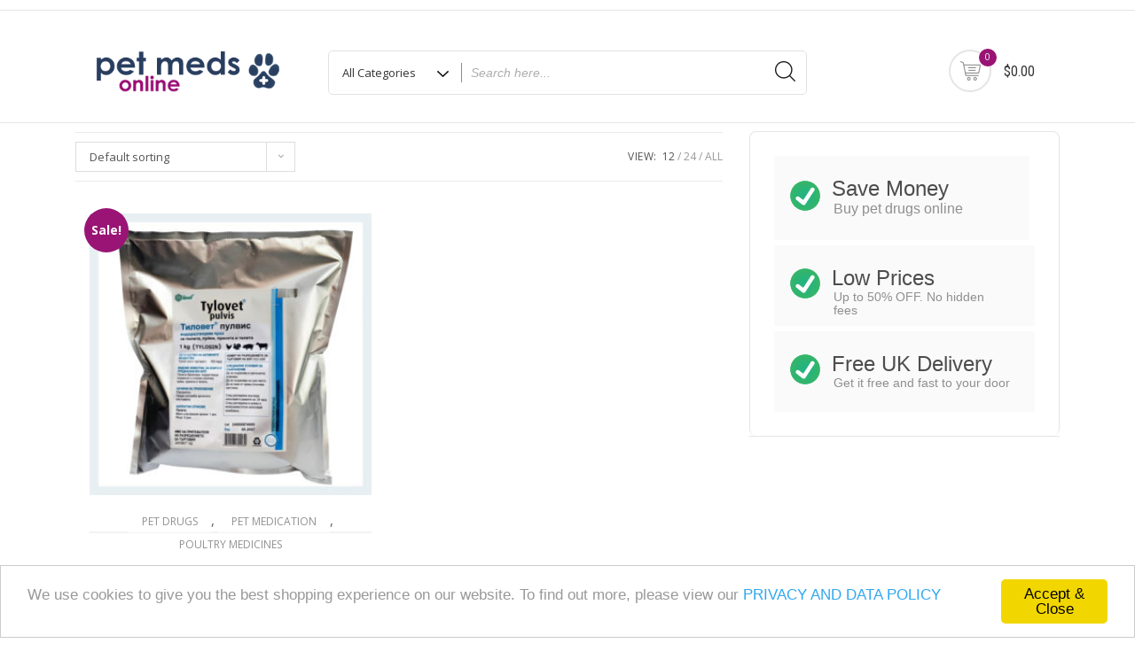

--- FILE ---
content_type: text/html; charset=UTF-8
request_url: https://petmedsonline.net/tag/tylovet/
body_size: 12605
content:
<!doctype html>
<html lang="en-US">
<head><!-- Global site tag (gtag.js) - Google Analytics -->
<script async src="https://www.googletagmanager.com/gtag/js?id=UA-196104712-1"></script>
<script>
  window.dataLayer = window.dataLayer || [];
  function gtag(){dataLayer.push(arguments);}
  gtag('js', new Date());

  gtag('config', 'UA-196104712-1');
</script>

	<meta charset="UTF-8">
	<meta name="viewport" content="width=device-width, initial-scale=1">

	<meta name='robots' content='index, follow, max-image-preview:large, max-snippet:-1, max-video-preview:-1' />

	<title>tylovet | Pet Medications Online | Low Cost Pet Drugs - PetMedsOnline.net</title>
	<link rel="canonical" href="https://petmedsonline.net/tag/tylovet/" />
	<meta property="og:locale" content="en_US" />
	<meta property="og:type" content="article" />
	<meta property="og:title" content="tylovet | Pet Medications Online | Low Cost Pet Drugs - PetMedsOnline.net" />
	<meta property="og:url" content="https://petmedsonline.net/tag/tylovet/" />
	<meta property="og:site_name" content="Pet Medications Online | Low Cost Pet Drugs - PetMedsOnline.net" />
	<meta name="twitter:card" content="summary_large_image" />
	<meta name="twitter:site" content="@DrugsPet" />
	<script type="application/ld+json" class="yoast-schema-graph">{"@context":"https://schema.org","@graph":[{"@type":"CollectionPage","@id":"https://petmedsonline.net/tag/tylovet/","url":"https://petmedsonline.net/tag/tylovet/","name":"tylovet | Pet Medications Online | Low Cost Pet Drugs - PetMedsOnline.net","isPartOf":{"@id":"https://petmedsonline.net/#website"},"primaryImageOfPage":{"@id":"https://petmedsonline.net/tag/tylovet/#primaryimage"},"image":{"@id":"https://petmedsonline.net/tag/tylovet/#primaryimage"},"thumbnailUrl":"https://petmedsonline.net/wp-content/uploads/2020/09/tylosin-tylan-uk-1kg.jpg","breadcrumb":{"@id":"https://petmedsonline.net/tag/tylovet/#breadcrumb"},"inLanguage":"en-US"},{"@type":"ImageObject","inLanguage":"en-US","@id":"https://petmedsonline.net/tag/tylovet/#primaryimage","url":"https://petmedsonline.net/wp-content/uploads/2020/09/tylosin-tylan-uk-1kg.jpg","contentUrl":"https://petmedsonline.net/wp-content/uploads/2020/09/tylosin-tylan-uk-1kg.jpg","width":840,"height":840,"caption":"Tylosin - Tylovet 50% WSP, Tylan 1000g – Broad-spectrum Antibiotic 100g pack. TYLOSIN 50% Tylosin Soluble Powder. White to light yellow colored powder with specific smell. Active ingredient – Tylosin Tartrate 500mg/g. For Use in Chickens, Turkeys, Swine and Beef"},{"@type":"BreadcrumbList","@id":"https://petmedsonline.net/tag/tylovet/#breadcrumb","itemListElement":[{"@type":"ListItem","position":1,"name":"Home","item":"https://petmedsonline.net/"},{"@type":"ListItem","position":2,"name":"tylovet"}]},{"@type":"WebSite","@id":"https://petmedsonline.net/#website","url":"https://petmedsonline.net/","name":"Pet Medications Online | Low Cost Pet Drugs - PetMedsOnline.net","description":"Pet Meds Online is a trusted supplier of veterinary medication and animal products. Low prices, good service and fast delivery","publisher":{"@id":"https://petmedsonline.net/#organization"},"potentialAction":[{"@type":"SearchAction","target":{"@type":"EntryPoint","urlTemplate":"https://petmedsonline.net/?s={search_term_string}"},"query-input":"required name=search_term_string"}],"inLanguage":"en-US"},{"@type":"Organization","@id":"https://petmedsonline.net/#organization","name":"PetMedsOnline.net","url":"https://petmedsonline.net/","logo":{"@type":"ImageObject","inLanguage":"en-US","@id":"https://petmedsonline.net/#/schema/logo/image/","url":"https://petmedsonline.net/wp-content/uploads/2021/08/pet-meds-online.png","contentUrl":"https://petmedsonline.net/wp-content/uploads/2021/08/pet-meds-online.png","width":300,"height":72,"caption":"PetMedsOnline.net"},"image":{"@id":"https://petmedsonline.net/#/schema/logo/image/"},"sameAs":["https://www.facebook.com/Pet-Drugs-Online-Low-Cost-Pet-Meds-103517055215763","https://twitter.com/DrugsPet","https://www.youtube.com/channel/UCtLljJ3OYvga3PzXpUvWg7g"]}]}</script>


<link rel='dns-prefetch' href='//fonts.googleapis.com' />
<link rel="alternate" type="application/rss+xml" title="Pet Medications Online | Low Cost Pet Drugs - PetMedsOnline.net &raquo; Feed" href="https://petmedsonline.net/feed/" />
<link rel="alternate" type="application/rss+xml" title="Pet Medications Online | Low Cost Pet Drugs - PetMedsOnline.net &raquo; Comments Feed" href="https://petmedsonline.net/comments/feed/" />
<link rel="alternate" type="application/rss+xml" title="Pet Medications Online | Low Cost Pet Drugs - PetMedsOnline.net &raquo; tylovet Tag Feed" href="https://petmedsonline.net/tag/tylovet/feed/" />
<script type="text/javascript">
/* <![CDATA[ */
window._wpemojiSettings = {"baseUrl":"https:\/\/s.w.org\/images\/core\/emoji\/14.0.0\/72x72\/","ext":".png","svgUrl":"https:\/\/s.w.org\/images\/core\/emoji\/14.0.0\/svg\/","svgExt":".svg","source":{"concatemoji":"https:\/\/petmedsonline.net\/wp-includes\/js\/wp-emoji-release.min.js?ver=6.4.7"}};
/*! This file is auto-generated */
!function(i,n){var o,s,e;function c(e){try{var t={supportTests:e,timestamp:(new Date).valueOf()};sessionStorage.setItem(o,JSON.stringify(t))}catch(e){}}function p(e,t,n){e.clearRect(0,0,e.canvas.width,e.canvas.height),e.fillText(t,0,0);var t=new Uint32Array(e.getImageData(0,0,e.canvas.width,e.canvas.height).data),r=(e.clearRect(0,0,e.canvas.width,e.canvas.height),e.fillText(n,0,0),new Uint32Array(e.getImageData(0,0,e.canvas.width,e.canvas.height).data));return t.every(function(e,t){return e===r[t]})}function u(e,t,n){switch(t){case"flag":return n(e,"\ud83c\udff3\ufe0f\u200d\u26a7\ufe0f","\ud83c\udff3\ufe0f\u200b\u26a7\ufe0f")?!1:!n(e,"\ud83c\uddfa\ud83c\uddf3","\ud83c\uddfa\u200b\ud83c\uddf3")&&!n(e,"\ud83c\udff4\udb40\udc67\udb40\udc62\udb40\udc65\udb40\udc6e\udb40\udc67\udb40\udc7f","\ud83c\udff4\u200b\udb40\udc67\u200b\udb40\udc62\u200b\udb40\udc65\u200b\udb40\udc6e\u200b\udb40\udc67\u200b\udb40\udc7f");case"emoji":return!n(e,"\ud83e\udef1\ud83c\udffb\u200d\ud83e\udef2\ud83c\udfff","\ud83e\udef1\ud83c\udffb\u200b\ud83e\udef2\ud83c\udfff")}return!1}function f(e,t,n){var r="undefined"!=typeof WorkerGlobalScope&&self instanceof WorkerGlobalScope?new OffscreenCanvas(300,150):i.createElement("canvas"),a=r.getContext("2d",{willReadFrequently:!0}),o=(a.textBaseline="top",a.font="600 32px Arial",{});return e.forEach(function(e){o[e]=t(a,e,n)}),o}function t(e){var t=i.createElement("script");t.src=e,t.defer=!0,i.head.appendChild(t)}"undefined"!=typeof Promise&&(o="wpEmojiSettingsSupports",s=["flag","emoji"],n.supports={everything:!0,everythingExceptFlag:!0},e=new Promise(function(e){i.addEventListener("DOMContentLoaded",e,{once:!0})}),new Promise(function(t){var n=function(){try{var e=JSON.parse(sessionStorage.getItem(o));if("object"==typeof e&&"number"==typeof e.timestamp&&(new Date).valueOf()<e.timestamp+604800&&"object"==typeof e.supportTests)return e.supportTests}catch(e){}return null}();if(!n){if("undefined"!=typeof Worker&&"undefined"!=typeof OffscreenCanvas&&"undefined"!=typeof URL&&URL.createObjectURL&&"undefined"!=typeof Blob)try{var e="postMessage("+f.toString()+"("+[JSON.stringify(s),u.toString(),p.toString()].join(",")+"));",r=new Blob([e],{type:"text/javascript"}),a=new Worker(URL.createObjectURL(r),{name:"wpTestEmojiSupports"});return void(a.onmessage=function(e){c(n=e.data),a.terminate(),t(n)})}catch(e){}c(n=f(s,u,p))}t(n)}).then(function(e){for(var t in e)n.supports[t]=e[t],n.supports.everything=n.supports.everything&&n.supports[t],"flag"!==t&&(n.supports.everythingExceptFlag=n.supports.everythingExceptFlag&&n.supports[t]);n.supports.everythingExceptFlag=n.supports.everythingExceptFlag&&!n.supports.flag,n.DOMReady=!1,n.readyCallback=function(){n.DOMReady=!0}}).then(function(){return e}).then(function(){var e;n.supports.everything||(n.readyCallback(),(e=n.source||{}).concatemoji?t(e.concatemoji):e.wpemoji&&e.twemoji&&(t(e.twemoji),t(e.wpemoji)))}))}((window,document),window._wpemojiSettings);
/* ]]> */
</script>
<style id='wp-emoji-styles-inline-css' type='text/css'>

	img.wp-smiley, img.emoji {
		display: inline !important;
		border: none !important;
		box-shadow: none !important;
		height: 1em !important;
		width: 1em !important;
		margin: 0 0.07em !important;
		vertical-align: -0.1em !important;
		background: none !important;
		padding: 0 !important;
	}
</style>
<link rel='stylesheet' id='wp-block-library-css' href='https://petmedsonline.net/wp-includes/css/dist/block-library/style.min.css?ver=6.4.7' type='text/css' media='all' />
<link rel='stylesheet' id='wc-block-vendors-style-css' href='https://petmedsonline.net/wp-content/plugins/woocommerce/packages/woocommerce-blocks/build/vendors-style.css?ver=4.7.2' type='text/css' media='all' />
<link rel='stylesheet' id='wc-block-style-css' href='https://petmedsonline.net/wp-content/plugins/woocommerce/packages/woocommerce-blocks/build/style.css?ver=4.7.2' type='text/css' media='all' />
<style id='classic-theme-styles-inline-css' type='text/css'>
/*! This file is auto-generated */
.wp-block-button__link{color:#fff;background-color:#32373c;border-radius:9999px;box-shadow:none;text-decoration:none;padding:calc(.667em + 2px) calc(1.333em + 2px);font-size:1.125em}.wp-block-file__button{background:#32373c;color:#fff;text-decoration:none}
</style>
<style id='global-styles-inline-css' type='text/css'>
body{--wp--preset--color--black: #000000;--wp--preset--color--cyan-bluish-gray: #abb8c3;--wp--preset--color--white: #ffffff;--wp--preset--color--pale-pink: #f78da7;--wp--preset--color--vivid-red: #cf2e2e;--wp--preset--color--luminous-vivid-orange: #ff6900;--wp--preset--color--luminous-vivid-amber: #fcb900;--wp--preset--color--light-green-cyan: #7bdcb5;--wp--preset--color--vivid-green-cyan: #00d084;--wp--preset--color--pale-cyan-blue: #8ed1fc;--wp--preset--color--vivid-cyan-blue: #0693e3;--wp--preset--color--vivid-purple: #9b51e0;--wp--preset--gradient--vivid-cyan-blue-to-vivid-purple: linear-gradient(135deg,rgba(6,147,227,1) 0%,rgb(155,81,224) 100%);--wp--preset--gradient--light-green-cyan-to-vivid-green-cyan: linear-gradient(135deg,rgb(122,220,180) 0%,rgb(0,208,130) 100%);--wp--preset--gradient--luminous-vivid-amber-to-luminous-vivid-orange: linear-gradient(135deg,rgba(252,185,0,1) 0%,rgba(255,105,0,1) 100%);--wp--preset--gradient--luminous-vivid-orange-to-vivid-red: linear-gradient(135deg,rgba(255,105,0,1) 0%,rgb(207,46,46) 100%);--wp--preset--gradient--very-light-gray-to-cyan-bluish-gray: linear-gradient(135deg,rgb(238,238,238) 0%,rgb(169,184,195) 100%);--wp--preset--gradient--cool-to-warm-spectrum: linear-gradient(135deg,rgb(74,234,220) 0%,rgb(151,120,209) 20%,rgb(207,42,186) 40%,rgb(238,44,130) 60%,rgb(251,105,98) 80%,rgb(254,248,76) 100%);--wp--preset--gradient--blush-light-purple: linear-gradient(135deg,rgb(255,206,236) 0%,rgb(152,150,240) 100%);--wp--preset--gradient--blush-bordeaux: linear-gradient(135deg,rgb(254,205,165) 0%,rgb(254,45,45) 50%,rgb(107,0,62) 100%);--wp--preset--gradient--luminous-dusk: linear-gradient(135deg,rgb(255,203,112) 0%,rgb(199,81,192) 50%,rgb(65,88,208) 100%);--wp--preset--gradient--pale-ocean: linear-gradient(135deg,rgb(255,245,203) 0%,rgb(182,227,212) 50%,rgb(51,167,181) 100%);--wp--preset--gradient--electric-grass: linear-gradient(135deg,rgb(202,248,128) 0%,rgb(113,206,126) 100%);--wp--preset--gradient--midnight: linear-gradient(135deg,rgb(2,3,129) 0%,rgb(40,116,252) 100%);--wp--preset--font-size--small: 13px;--wp--preset--font-size--medium: 20px;--wp--preset--font-size--large: 36px;--wp--preset--font-size--x-large: 42px;--wp--preset--spacing--20: 0.44rem;--wp--preset--spacing--30: 0.67rem;--wp--preset--spacing--40: 1rem;--wp--preset--spacing--50: 1.5rem;--wp--preset--spacing--60: 2.25rem;--wp--preset--spacing--70: 3.38rem;--wp--preset--spacing--80: 5.06rem;--wp--preset--shadow--natural: 6px 6px 9px rgba(0, 0, 0, 0.2);--wp--preset--shadow--deep: 12px 12px 50px rgba(0, 0, 0, 0.4);--wp--preset--shadow--sharp: 6px 6px 0px rgba(0, 0, 0, 0.2);--wp--preset--shadow--outlined: 6px 6px 0px -3px rgba(255, 255, 255, 1), 6px 6px rgba(0, 0, 0, 1);--wp--preset--shadow--crisp: 6px 6px 0px rgba(0, 0, 0, 1);}:where(.is-layout-flex){gap: 0.5em;}:where(.is-layout-grid){gap: 0.5em;}body .is-layout-flow > .alignleft{float: left;margin-inline-start: 0;margin-inline-end: 2em;}body .is-layout-flow > .alignright{float: right;margin-inline-start: 2em;margin-inline-end: 0;}body .is-layout-flow > .aligncenter{margin-left: auto !important;margin-right: auto !important;}body .is-layout-constrained > .alignleft{float: left;margin-inline-start: 0;margin-inline-end: 2em;}body .is-layout-constrained > .alignright{float: right;margin-inline-start: 2em;margin-inline-end: 0;}body .is-layout-constrained > .aligncenter{margin-left: auto !important;margin-right: auto !important;}body .is-layout-constrained > :where(:not(.alignleft):not(.alignright):not(.alignfull)){max-width: var(--wp--style--global--content-size);margin-left: auto !important;margin-right: auto !important;}body .is-layout-constrained > .alignwide{max-width: var(--wp--style--global--wide-size);}body .is-layout-flex{display: flex;}body .is-layout-flex{flex-wrap: wrap;align-items: center;}body .is-layout-flex > *{margin: 0;}body .is-layout-grid{display: grid;}body .is-layout-grid > *{margin: 0;}:where(.wp-block-columns.is-layout-flex){gap: 2em;}:where(.wp-block-columns.is-layout-grid){gap: 2em;}:where(.wp-block-post-template.is-layout-flex){gap: 1.25em;}:where(.wp-block-post-template.is-layout-grid){gap: 1.25em;}.has-black-color{color: var(--wp--preset--color--black) !important;}.has-cyan-bluish-gray-color{color: var(--wp--preset--color--cyan-bluish-gray) !important;}.has-white-color{color: var(--wp--preset--color--white) !important;}.has-pale-pink-color{color: var(--wp--preset--color--pale-pink) !important;}.has-vivid-red-color{color: var(--wp--preset--color--vivid-red) !important;}.has-luminous-vivid-orange-color{color: var(--wp--preset--color--luminous-vivid-orange) !important;}.has-luminous-vivid-amber-color{color: var(--wp--preset--color--luminous-vivid-amber) !important;}.has-light-green-cyan-color{color: var(--wp--preset--color--light-green-cyan) !important;}.has-vivid-green-cyan-color{color: var(--wp--preset--color--vivid-green-cyan) !important;}.has-pale-cyan-blue-color{color: var(--wp--preset--color--pale-cyan-blue) !important;}.has-vivid-cyan-blue-color{color: var(--wp--preset--color--vivid-cyan-blue) !important;}.has-vivid-purple-color{color: var(--wp--preset--color--vivid-purple) !important;}.has-black-background-color{background-color: var(--wp--preset--color--black) !important;}.has-cyan-bluish-gray-background-color{background-color: var(--wp--preset--color--cyan-bluish-gray) !important;}.has-white-background-color{background-color: var(--wp--preset--color--white) !important;}.has-pale-pink-background-color{background-color: var(--wp--preset--color--pale-pink) !important;}.has-vivid-red-background-color{background-color: var(--wp--preset--color--vivid-red) !important;}.has-luminous-vivid-orange-background-color{background-color: var(--wp--preset--color--luminous-vivid-orange) !important;}.has-luminous-vivid-amber-background-color{background-color: var(--wp--preset--color--luminous-vivid-amber) !important;}.has-light-green-cyan-background-color{background-color: var(--wp--preset--color--light-green-cyan) !important;}.has-vivid-green-cyan-background-color{background-color: var(--wp--preset--color--vivid-green-cyan) !important;}.has-pale-cyan-blue-background-color{background-color: var(--wp--preset--color--pale-cyan-blue) !important;}.has-vivid-cyan-blue-background-color{background-color: var(--wp--preset--color--vivid-cyan-blue) !important;}.has-vivid-purple-background-color{background-color: var(--wp--preset--color--vivid-purple) !important;}.has-black-border-color{border-color: var(--wp--preset--color--black) !important;}.has-cyan-bluish-gray-border-color{border-color: var(--wp--preset--color--cyan-bluish-gray) !important;}.has-white-border-color{border-color: var(--wp--preset--color--white) !important;}.has-pale-pink-border-color{border-color: var(--wp--preset--color--pale-pink) !important;}.has-vivid-red-border-color{border-color: var(--wp--preset--color--vivid-red) !important;}.has-luminous-vivid-orange-border-color{border-color: var(--wp--preset--color--luminous-vivid-orange) !important;}.has-luminous-vivid-amber-border-color{border-color: var(--wp--preset--color--luminous-vivid-amber) !important;}.has-light-green-cyan-border-color{border-color: var(--wp--preset--color--light-green-cyan) !important;}.has-vivid-green-cyan-border-color{border-color: var(--wp--preset--color--vivid-green-cyan) !important;}.has-pale-cyan-blue-border-color{border-color: var(--wp--preset--color--pale-cyan-blue) !important;}.has-vivid-cyan-blue-border-color{border-color: var(--wp--preset--color--vivid-cyan-blue) !important;}.has-vivid-purple-border-color{border-color: var(--wp--preset--color--vivid-purple) !important;}.has-vivid-cyan-blue-to-vivid-purple-gradient-background{background: var(--wp--preset--gradient--vivid-cyan-blue-to-vivid-purple) !important;}.has-light-green-cyan-to-vivid-green-cyan-gradient-background{background: var(--wp--preset--gradient--light-green-cyan-to-vivid-green-cyan) !important;}.has-luminous-vivid-amber-to-luminous-vivid-orange-gradient-background{background: var(--wp--preset--gradient--luminous-vivid-amber-to-luminous-vivid-orange) !important;}.has-luminous-vivid-orange-to-vivid-red-gradient-background{background: var(--wp--preset--gradient--luminous-vivid-orange-to-vivid-red) !important;}.has-very-light-gray-to-cyan-bluish-gray-gradient-background{background: var(--wp--preset--gradient--very-light-gray-to-cyan-bluish-gray) !important;}.has-cool-to-warm-spectrum-gradient-background{background: var(--wp--preset--gradient--cool-to-warm-spectrum) !important;}.has-blush-light-purple-gradient-background{background: var(--wp--preset--gradient--blush-light-purple) !important;}.has-blush-bordeaux-gradient-background{background: var(--wp--preset--gradient--blush-bordeaux) !important;}.has-luminous-dusk-gradient-background{background: var(--wp--preset--gradient--luminous-dusk) !important;}.has-pale-ocean-gradient-background{background: var(--wp--preset--gradient--pale-ocean) !important;}.has-electric-grass-gradient-background{background: var(--wp--preset--gradient--electric-grass) !important;}.has-midnight-gradient-background{background: var(--wp--preset--gradient--midnight) !important;}.has-small-font-size{font-size: var(--wp--preset--font-size--small) !important;}.has-medium-font-size{font-size: var(--wp--preset--font-size--medium) !important;}.has-large-font-size{font-size: var(--wp--preset--font-size--large) !important;}.has-x-large-font-size{font-size: var(--wp--preset--font-size--x-large) !important;}
.wp-block-navigation a:where(:not(.wp-element-button)){color: inherit;}
:where(.wp-block-post-template.is-layout-flex){gap: 1.25em;}:where(.wp-block-post-template.is-layout-grid){gap: 1.25em;}
:where(.wp-block-columns.is-layout-flex){gap: 2em;}:where(.wp-block-columns.is-layout-grid){gap: 2em;}
.wp-block-pullquote{font-size: 1.5em;line-height: 1.6;}
</style>
<link rel='stylesheet' id='contact-form-7-css' href='https://petmedsonline.net/wp-content/plugins/contact-form-7/includes/css/styles.css?ver=5.8.6' type='text/css' media='all' />
<link rel='stylesheet' id='woo-multi-currency-css' href='https://petmedsonline.net/wp-content/plugins/woo-multi-currency/css/woo-multi-currency.min.css?ver=2.1.12' type='text/css' media='all' />
<style id='woo-multi-currency-inline-css' type='text/css'>
.woo-multi-currency .wmc-list-currencies .wmc-currency.wmc-active,.woo-multi-currency .wmc-list-currencies .wmc-currency:hover,.woo-multi-currency.wmc-price-switcher a:hover {background: #9b0f77 !important;}
		.woo-multi-currency .wmc-list-currencies .wmc-currency,.woo-multi-currency .wmc-title, .woo-multi-currency.wmc-price-switcher a {background: #293f61 !important;}
		.woo-multi-currency .wmc-title, .woo-multi-currency .wmc-list-currencies .wmc-currency span,.woo-multi-currency .wmc-list-currencies .wmc-currency a,.woo-multi-currency.wmc-price-switcher a {color: #ffffff !important;}.woo-multi-currency.wmc-shortcode .wmc-currency{background-color:#ffffff !important;color:#212121 !important}.woo-multi-currency.wmc-shortcode .wmc-current-currency{background-color:#ffffff !important;color:#212121 !important}.woo-multi-currency.wmc-shortcode.vertical-currency-symbols-circle .wmc-currency-wrapper:hover .wmc-sub-currency {animation: height_slide 100ms;}@keyframes height_slide {0% {height: 0;} 100% {height: 100%;} }
</style>
<link rel='stylesheet' id='wmc-flags-css' href='https://petmedsonline.net/wp-content/plugins/woo-multi-currency/css/flags-64.min.css?ver=6.4.7' type='text/css' media='all' />
<link rel='stylesheet' id='wpmenucart-icons-css' href='https://petmedsonline.net/wp-content/plugins/woocommerce-menu-bar-cart/css/wpmenucart-icons.css?ver=2.9.7' type='text/css' media='all' />
<link rel='stylesheet' id='wpmenucart-font-css' href='https://petmedsonline.net/wp-content/plugins/woocommerce-menu-bar-cart/css/wpmenucart-font.css?ver=2.9.7' type='text/css' media='all' />
<link rel='stylesheet' id='wpmenucart-css' href='https://petmedsonline.net/wp-content/plugins/woocommerce-menu-bar-cart/css/wpmenucart-main.css?ver=2.9.7' type='text/css' media='all' />
<style id='wpmenucart-inline-css' type='text/css'>
.et-cart-info { display:none !important; } .site-header-cart { display:none !important; }
</style>
<link rel='stylesheet' id='woocommerce-layout-css' href='https://petmedsonline.net/wp-content/plugins/woocommerce/assets/css/woocommerce-layout.css?ver=5.2.5' type='text/css' media='all' />
<link rel='stylesheet' id='woocommerce-smallscreen-css' href='https://petmedsonline.net/wp-content/plugins/woocommerce/assets/css/woocommerce-smallscreen.css?ver=5.2.5' type='text/css' media='only screen and (max-width: 768px)' />
<link rel='stylesheet' id='woocommerce-general-css' href='https://petmedsonline.net/wp-content/plugins/woocommerce/assets/css/woocommerce.css?ver=5.2.5' type='text/css' media='all' />
<style id='woocommerce-inline-inline-css' type='text/css'>
.woocommerce form .form-row .required { visibility: visible; }
</style>
<link rel='stylesheet' id='shopstore-google-font-css' href='https://fonts.googleapis.com/css?family=Nunito%3A400%2C600%2C700%7COpen+Sans%3A400%2C600%2C700%7CRoboto+Condensed%3A400%2C600%2C700%2C900&#038;display=swap&#038;ver=6.4.7' type='text/css' media='all' />
<link rel='stylesheet' id='bootstrap-css' href='https://petmedsonline.net/wp-content/themes/shopstore/vendors/bootstrap/css/bootstrap.css?ver=4.0.0' type='text/css' media='all' />
<link rel='stylesheet' id='font-awesome-css' href='https://petmedsonline.net/wp-content/themes/shopstore/vendors/font-awesome/css/fontawesome.css?ver=4.7.0' type='text/css' media='all' />
<link rel='stylesheet' id='owl-carousel-css' href='https://petmedsonline.net/wp-content/themes/shopstore/vendors/owl-carousel/assets/owl-carousel.css?ver=2.3.4' type='text/css' media='all' />
<link rel='stylesheet' id='rd-navbar-css' href='https://petmedsonline.net/wp-content/themes/shopstore/vendors/rd-navbar/css/rd-navbar.css?ver=2.2.5' type='text/css' media='all' />
<link rel='stylesheet' id='tether-css' href='https://petmedsonline.net/wp-content/themes/shopstore/vendors/tether/css/tether.css?ver=1.4.4' type='text/css' media='all' />
<link rel='stylesheet' id='magnific-popup-css' href='https://petmedsonline.net/wp-content/themes/shopstore/vendors/magnific-popup/magnific-popup.css?ver=1.1.0' type='text/css' media='all' />
<link rel='stylesheet' id='shopstore-style-css' href='https://petmedsonline.net/wp-content/themes/shopstore/style.css?ver=6.4.7' type='text/css' media='all' />
<style id='shopstore-style-inline-css' type='text/css'>
.rd-navbar-static .rd-navbar-nav > li > a:focus,.rd-navbar-static .rd-navbar-dropdown a:focus,.rd-navbar-static .rd-navbar-nav > li:focus,ul.flat-unstyled > li > a:focus,ul.flat-unstyled > li.current-menu-item > a,.box-icon-cart > ul > li > a:focus,.box-icon-cart a:focus,.box-icon-cart .dropdown-box > ul > li .info-product .price,.box-icon-cart .dropdown-box .btn-cart a.view-cart,#secondary .widget li:focus a, a:focus,
#secondary .widget li:focus::before, #secondary .widget li.current-cat::before,a.ui-to-top:focus,article.main-post .content-post ul.meta-post li a:focus,.woocommerce .shopstore-grid-list a.active,.imagebox .box-content .product-name a:focus,.woocommerce ul.products li.product .woocommerce-Price-amount,.compare-wishlist span.bi,.rd-navbar-static .rd-navbar-nav > li:focus > a,.compare-wishlist a:focus,.woocommerce .shopstore-grid-list a:focus,.footer-widgets ul > li > a:focus,#mega-menu > ul.menu > li:focus > a .menu-title,.rd-navbar-static .rd-navbar-nav > li.current-menu-item  > a{color:#991474; }.rd-navbar-static .rd-navbar-nav > li > a::after,.box-icon-cart > ul > li > a:hover,.box-icon-cart .icon-cart:hover,.box-icon-cart .dropdown-box .btn-cart a.view-cart,.sidebar .widget .widget-title h3::after,.widget-ft .widget-title h3::after,ul.app-list li:hover,ul.comments-list .comment-reply-link,button:hover, input[type="button"]:hover, input[type="reset"]:hover, input[type="submit"]:hover button:hover, input[type="button"]:hover, input[type="reset"]:hover, input[type="submit"]:hover, .woocommerce #respond input#submit:hover,.woocommerce-info, .woocommerce-message,.woocommerce .shopstore-grid-list a.active,.product-box:hover .imagebox,.woocommerce .product .woocommerce-tabs ul.tabs li a:hover,.woocommerce .product .woocommerce-tabs ul.tabs li.active a,.woocommerce .shopstore-grid-list a:hover,.related.products h2::after, .upsells.products h2::after, #cross_sell_product h2::after,.rd-navbar-static .rd-navbar-nav > li.current-menu-item > a::after,.tags_wrp a:hover{border-color:#991474; }.box-icon-cart .icon-cart span.count,.box-icon-cart .dropdown-box .btn-cart a.view-cart::before, .box-icon-cart .dropdown-box .btn-cart a.check-out::before,.slide-arrows > button::before, #be-home-slider .owl-nav button::before,
.slide-dots > li > button:hover::before, #be-home-slider .owl-dots button:hover::before, #be-home-slider .owl-dots button.active::before,ul.comments-list .comment-reply-link,button:hover, input[type="button"]:hover, input[type="reset"]:hover, input[type="submit"]:hover button:hover, input[type="button"]:hover, input[type="reset"]:hover, input[type="submit"]:hover, .woocommerce #respond input#submit:hover,.woocommerce span.onsale,.imagebox .box-bottom .btn-add-cart a::before,.woocommerce .widget_price_filter .ui-slider .ui-slider-range, .woocommerce .widget_price_filter .ui-slider .ui-slider-handl,.woocommerce .actions .button::before, .woocommerce-cart .wc-proceed-to-checkout a.checkout-button::before, .woocommerce div.product form.cart .button::before, .woocommerce .wc-backward::before, .woocommerce-checkout button.button::before, .woocommerce .shipping-calculator-form .button::before, .woocommerce .widget_price_filter .price_slider_amount .button::before,.woocommerce .woocommerce-error .button, .woocommerce .woocommerce-info .button, .woocommerce .woocommerce-message .button, .woocommerce-page .woocommerce-error .button, .woocommerce-page .woocommerce-info .button, .woocommerce-page .woocommerce-message .button, .woocommerce a.button.view,.tags_wrp a:hover,.woocommerce .widget_price_filter .ui-slider .ui-slider-range, .woocommerce .widget_price_filter .ui-slider .ui-slider-handle,.rd-navbar-fixed .rd-navbar-nav li.opened > a, .rd-navbar-fixed .rd-navbar-nav li a:hover{background-color:#991474; }.rd-navbar-static .rd-navbar-nav > li > a::after,.box-icon-cart > ul > li > a:focus,.box-icon-cart .icon-cart:focus,.box-icon-cart .dropdown-box .btn-cart a.view-cart,.sidebar .widget .widget-title h3::after,.widget-ft .widget-title h3::after,ul.app-list li:focus,ul.comments-list .comment-reply-link,button:focus, input[type="button"]:focus, input[type="reset"]:focus, input[type="submit"]:focus button:focus, input[type="button"]:focus, input[type="reset"]:focus, input[type="submit"]:focus, .woocommerce #respond input#submit:focus,.woocommerce-info, .woocommerce-message,.woocommerce .shopstore-grid-list a.active,.product-box:focus .imagebox,.woocommerce .product .woocommerce-tabs ul.tabs li a:focus,.woocommerce .product .woocommerce-tabs ul.tabs li.active a,.woocommerce .shopstore-grid-list a:focus,.related.products h2::after, .upsells.products h2::after, #cross_sell_product h2::after,.rd-navbar-static .rd-navbar-nav > li.current-menu-item > a::after,.tags_wrp a:focus{border-color:#991474; }.box-icon-cart .icon-cart span.count,.box-icon-cart .dropdown-box .btn-cart a.view-cart::before, .box-icon-cart .dropdown-box .btn-cart a.check-out::before,.slide-arrows > button::before, #be-home-slider .owl-nav button::before,
.slide-dots > li > button:focus::before, #be-home-slider .owl-dots button:focus::before, #be-home-slider .owl-dots button.active::before,ul.comments-list .comment-reply-link,button:focus, input[type="button"]:focus, input[type="reset"]:focus, input[type="submit"]:focus button:focus, input[type="button"]:focus, input[type="reset"]:focus, input[type="submit"]:focus, .woocommerce #respond input#submit:focus,.woocommerce span.onsale,.imagebox .box-bottom .btn-add-cart a::before,.woocommerce .widget_price_filter .ui-slider .ui-slider-range, .woocommerce .widget_price_filter .ui-slider .ui-slider-handl,.woocommerce .actions .button::before, .woocommerce-cart .wc-proceed-to-checkout a.checkout-button::before, .woocommerce div.product form.cart .button::before, .woocommerce .wc-backward::before, .woocommerce-checkout button.button::before, .woocommerce .shipping-calculator-form .button::before, .woocommerce .widget_price_filter .price_slider_amount .button::before,.woocommerce .woocommerce-error .button, .woocommerce .woocommerce-info .button, .woocommerce .woocommerce-message .button, .woocommerce-page .woocommerce-error .button, .woocommerce-page .woocommerce-info .button, .woocommerce-page .woocommerce-message .button, .woocommerce a.button.view,.tags_wrp a:focus,.woocommerce .widget_price_filter .ui-slider .ui-slider-range, .woocommerce .widget_price_filter .ui-slider .ui-slider-handle,.rd-navbar-fixed .rd-navbar-nav li.opened > a, .rd-navbar-fixed .rd-navbar-nav li a:focus{background-color:#991474; }
</style>
<link rel='stylesheet' id='shopstore-responsive-css' href='https://petmedsonline.net/wp-content/themes/shopstore/assets/responsive.css?ver=1.0' type='text/css' media='all' />
<link rel='stylesheet' id='shopstore-woocommerce-style-css' href='https://petmedsonline.net/wp-content/themes/shopstore/assets/woocommerce.css?ver=1.0.0' type='text/css' media='all' />
<style id='shopstore-woocommerce-style-inline-css' type='text/css'>
@font-face {
			font-family: "star";
			src: url("https://petmedsonline.net/wp-content/plugins/woocommerce/assets/fonts/star.eot");
			src: url("https://petmedsonline.net/wp-content/plugins/woocommerce/assets/fonts/star.eot?#iefix") format("embedded-opentype"),
				url("https://petmedsonline.net/wp-content/plugins/woocommerce/assets/fonts/star.woff") format("woff"),
				url("https://petmedsonline.net/wp-content/plugins/woocommerce/assets/fonts/star.ttf") format("truetype"),
				url("https://petmedsonline.net/wp-content/plugins/woocommerce/assets/fonts/star.svg#star") format("svg");
			font-weight: normal;
			font-style: normal;
		}
</style>
<script type="text/javascript" src="https://petmedsonline.net/wp-includes/js/jquery/jquery.min.js?ver=3.7.1" id="jquery-core-js"></script>
<script type="text/javascript" src="https://petmedsonline.net/wp-includes/js/jquery/jquery-migrate.min.js?ver=3.4.1" id="jquery-migrate-js"></script>
<script type="text/javascript" id="woo-multi-currency-js-extra">
/* <![CDATA[ */
var wooMultiCurrencyParams = {"enableCacheCompatible":"0","ajaxUrl":"https:\/\/petmedsonline.net\/wp-admin\/admin-ajax.php"};
/* ]]> */
</script>
<script type="text/javascript" src="https://petmedsonline.net/wp-content/plugins/woo-multi-currency/js/woo-multi-currency.min.js?ver=2.1.12" id="woo-multi-currency-js"></script>
<script type="text/javascript" id="wpmenucart-ajax-assist-js-extra">
/* <![CDATA[ */
var wpmenucart_ajax_assist = {"shop_plugin":"woocommerce","always_display":""};
/* ]]> */
</script>
<script type="text/javascript" src="https://petmedsonline.net/wp-content/plugins/woocommerce-menu-bar-cart/javascript/wpmenucart-ajax-assist.js?ver=2.9.7" id="wpmenucart-ajax-assist-js"></script>
<link rel="https://api.w.org/" href="https://petmedsonline.net/wp-json/" /><link rel="EditURI" type="application/rsd+xml" title="RSD" href="https://petmedsonline.net/xmlrpc.php?rsd" />
<meta name="generator" content="WordPress 6.4.7" />
<meta name="generator" content="WooCommerce 5.2.5" />
	<noscript><style>.woocommerce-product-gallery{ opacity: 1 !important; }</style></noscript>
	<link rel="icon" href="https://petmedsonline.net/wp-content/uploads/2021/04/pet-drugs-online-net-7-1-100x100.png" sizes="32x32" />
<link rel="icon" href="https://petmedsonline.net/wp-content/uploads/2021/04/pet-drugs-online-net-7-1.png" sizes="192x192" />
<link rel="apple-touch-icon" href="https://petmedsonline.net/wp-content/uploads/2021/04/pet-drugs-online-net-7-1.png" />
<meta name="msapplication-TileImage" content="https://petmedsonline.net/wp-content/uploads/2021/04/pet-drugs-online-net-7-1.png" />
	<script type="text/javascript">
    window.cookieconsent_options = {"message":"We use cookies to give you the best shopping experience on our website. To find out more, please view our  ","dismiss":" Accept & Close ","learnMore":" PRIVACY AND DATA POLICY ","link":"https://petmedsonline.net/privacy-policy/","target":"_blank","theme":"light-bottom"};
</script>

<script type="text/javascript" src="https://petmedsonline.net/js/cookieconsent.min.js"></script>
</head>

<body class="archive tax-product_tag term-tylovet term-197 wp-custom-logo theme-shopstore woocommerce woocommerce-page woocommerce-no-js hfeed woocommerce-active">
<a class="skip-link screen-reader-text" href="#primary">
Skip to content</a>
<div class="boxed">


<section id="header" class="header">
    
	<div class="header-top">
        <div class="container">
            <div class="row">
            
            
                <div class="col-md-6">
                    <ul class="flat-support">
                    	                                                                    </ul><!-- /.flat-support -->
                </div><!-- /.col-md-4 -->
                
                
                <!-- /.col-md-4 -->
                <div class="col-md-6">
                   
						
                   
                </div><!-- /.col-md-4 -->
                <div class="clearfix"></div>
            </div><!-- /.row -->
        </div><!-- /.container -->
    </div><!-- /.header-top -->


<div class="header-middle">
<div class="container">
    <div class="row">
        <div class="col-md-3">
            <div id="logo" class="logo">
			<a href="https://petmedsonline.net/" class="custom-logo-link" rel="home"><img width="300" height="72" src="https://petmedsonline.net/wp-content/uploads/2021/08/pet-meds-online.png" class="custom-logo" alt="Pet Meds Online – Low Cost Pet Drugs" decoding="async" /></a>  

            </div><!-- /#logo -->
        </div><!-- /.col-md-3 -->
				
		        <div class="col-lg-6 col-md-6 col-sm-12">
      <div id="search-category">
        <form role="search" class="search-box search-box" action="https://petmedsonline.net/shop/" method="get">
          <div class="search-categories">
            <div class="search-cat">
                            <select class="category-items" name="category">
                <option value="0">
                All Categories                </option>
                               <option  value="animal-drugs"  >Animal Drugs</option>
                               <option  value="antibiotics"  >Antibiotics</option>
                               <option  value="cat-medication"  >Cat Medication</option>
                               <option  value="dog-drugs"  >Dog Drugs</option>
                               <option  value="dog-medication"  >Dog Medication</option>
                               <option  value="pet-drugs"  >Pet Drugs</option>
                               <option  value="pet-medication"  >Pet Medication</option>
                               <option  value="poultry-medicines"  >Poultry Medicines</option>
                              </select>
            </div>
          </div>
          <input type="search" name="s" id="text-search" value="" placeholder="Search here..." />
          <button id="btn-search-category" type="submit"><img src="https://petmedsonline.net/wp-content/themes/shopstore/assets/img/search.png" /></button>
          <input type="hidden" name="post_type" value="product" />
        </form>
      </div>
    </div>
     
        <div class="col-md-3">
            <div class="box-icon-cart">
               
				                <a href="https://petmedsonline.net/cart/" class="icon-cart cart-icon">
                    <img src="https://petmedsonline.net/wp-content/themes/shopstore/assets/img/cart.png" alt="">
                    <span class="count">0</span>
                    <span class="price">
                        $0.00                    </span> 
                </a>
                                
               
              
            </div><!-- /.box-cart -->
        </div><!-- /.col-md-3 -->
    </div><!-- /.row -->
</div><!-- /.container -->
</div><!-- /.header-middle -->

<div style="margin-bottom:-20px; margin-top:-30px; ">
<hr>
</div>
 
    
</section>        <section class="main-blog">
        <div class="container">
            <div class="row">
                <div class="col-md-8">
        			<div id="shop" class="style1" role="main">
			<header class="woocommerce-products-header">
			<h1 class="woocommerce-products-header__title page-title">tylovet</h1>
	
	</header>
<div class="woocommerce-notices-wrapper"></div><div class="shopstore-toolbar clearfix"><form class="woocommerce-ordering" method="get">
	<select name="orderby" class="orderby" aria-label="Shop order">
					<option value="menu_order"  selected='selected'>Default sorting</option>
					<option value="popularity" >Sort by popularity</option>
					<option value="rating" >Sort by average rating</option>
					<option value="date" >Sort by latest</option>
					<option value="price" >Sort by price: low to high</option>
					<option value="price-desc" >Sort by price: high to low</option>
			</select>
	<input type="hidden" name="paged" value="1" />
	</form>

<ul class="result-count">
    <li class="view-title">View:	</li>
    <li><a class="view-first active" href="https://petmedsonline.net/tag/tylovet/?products-per-page=12">12</a></li>
    <li><a class="view-second" href="https://petmedsonline.net/tag/tylovet/?products-per-page=24">24</a></li>
    <li><a class="view-all" href="https://petmedsonline.net/tag/tylovet/?products-per-page=all">ALL</a></li>
</ul>
<div class="clearfix"></div></div><div class="main-shop columns-3"><ul class="products columns-2">
<li class="product type-product post-938 status-publish first instock product_cat-pet-drugs product_cat-pet-medication product_cat-poultry-medicines product_tag-animal-antibiotic product_tag-antibiotic product_tag-buy-tylan product_tag-buy-tylosin product_tag-pet-drugs product_tag-pet-drugs-online product_tag-tylan product_tag-tylan-for-chickens product_tag-tylan-poultry product_tag-tylan-uk product_tag-tylosin product_tag-tylosin-for-chickens product_tag-tylosin-poultry product_tag-tylosin-uk product_tag-tylovet has-post-thumbnail sale featured shipping-taxable purchasable product-type-simple" >
<div class="product-box">
    <div class="imagebox">
	<a href="https://petmedsonline.net/product/tylosin-antibiotic-tylan-for-chickens-1kg/" class="woocommerce-LoopProduct-link woocommerce-loop-product__link">
	<span class="onsale">Sale!</span>
	<img width="300" height="300" src="https://petmedsonline.net/wp-content/uploads/2020/09/tylosin-tylan-uk-1kg-300x300.jpg" class="attachment-woocommerce_thumbnail size-woocommerce_thumbnail" alt="Tylosin Tylovet Tylan UK - 1 kg" decoding="async" fetchpriority="high" srcset="https://petmedsonline.net/wp-content/uploads/2020/09/tylosin-tylan-uk-1kg-300x300.jpg 300w, https://petmedsonline.net/wp-content/uploads/2020/09/tylosin-tylan-uk-1kg-150x150.jpg 150w, https://petmedsonline.net/wp-content/uploads/2020/09/tylosin-tylan-uk-1kg-768x768.jpg 768w, https://petmedsonline.net/wp-content/uploads/2020/09/tylosin-tylan-uk-1kg-600x600.jpg 600w, https://petmedsonline.net/wp-content/uploads/2020/09/tylosin-tylan-uk-1kg-100x100.jpg 100w, https://petmedsonline.net/wp-content/uploads/2020/09/tylosin-tylan-uk-1kg.jpg 840w" sizes="(max-width: 300px) 100vw, 300px" /></a><div class="box-content"><div class="cat-name"><span class="posted_in"><a href="https://petmedsonline.net/category/pet-drugs/" rel="tag">Pet Drugs</a>, <a href="https://petmedsonline.net/category/pet-medication/" rel="tag">Pet Medication</a>, <a href="https://petmedsonline.net/category/poultry-medicines/" rel="tag">Poultry Medicines</a></span></div><div class="product-name"><a href="https://petmedsonline.net/product/tylosin-antibiotic-tylan-for-chickens-1kg/" class="woocommerce-LoopProduct-link woocommerce-loop-product__link">Tylosin Antibiotic Tylan for Chickens 1kg</a></div>
	<span class="price"><del><span class="woocommerce-Price-amount amount"><span class="woocommerce-Price-currencySymbol">$</span>348.00</span></del> <ins><span class="woocommerce-Price-amount amount"><span class="woocommerce-Price-currencySymbol">$</span>225.00</span></ins></span>
<div class="box-bottom">
		<div class="btn-add-cart"><a href="?add-to-cart=938" data-quantity="1" class="button product_type_simple add_to_cart_button ajax_add_to_cart" data-product_id="938" data-product_sku="" aria-label="Add &ldquo;Tylosin Antibiotic Tylan for Chickens 1kg&rdquo; to your cart" rel="nofollow"><span>Add to cart</span></a></div>
		</div></div>    </div>
</div>
</li>
</ul>
</div>			
		</div><!-- #primary -->
		         </div>
         
        <div class="col-md-4">
            <div class="sidebar">
                
<aside id="secondary" class="widget-area">
	<div id="block-4" class="widget widget_block"><div class="awaHeaderVP" style="box-sizing: border-box; padding: 0px 0px; border: 0px; outline: 0px; vertical-align: baseline; display: flex; justify-content: space-between; align-items: center; width: 100%; max-width: 150%;">
<div class="awaSiteWideCont" style="box-sizing: border-box; margin:-5px; padding: 25px; border: 0px; outline: 0px; vertical-align: baseline; background-color: rgb(250, 250, 250); color: rgb(77, 77, 77); display: flex; align-items: center; justify-content: space-between;"><img decoding="async" class="awaVPCheckIcon" src="https://petmedsonline.net/img/tick.png" style="box-sizing: border-box; margin-right: 5px; margin-left: -10px; margin-top: -5px; padding: 0px; border: 0px; outline: 0px; vertical-align: baseline; max-width: 40px; height: auto; display: block; width: auto;"><p></p>
<div class="copyCont" style="box-sizing: border-box; margin: 0px 0px 0px 5px; padding: 0px; border: 0px; outline: 0px; vertical-align: text-top; line-height: 1;"><span class="topUSP" style="box-sizing: border-box; margin: 0px; padding: 0px; border: 0px; outline: 0px; vertical-align: text-top; font-family: VAGRoundedLTPro-Bold, sans-serif; font-size: 24px;">Save Money</span><span class="bottomUSP" style="box-sizing: border-box; margin: 2px; padding: 0px; border: 0px; outline: 0px; vertical-align: baseline; display: block; font-family: VAGRoundedLTPro-light, sans-serif; color: rgb(143, 143, 143); font-size: 16px; line-height: 1.1;">Buy pet drugs online &nbsp; &nbsp; &nbsp; &nbsp; &nbsp; &nbsp; </span></div>
</div>
</div>
<p></p>
<div class="awaHeaderVP" style="box-sizing: border-box; padding: 0px 0px; border: 0px; outline: 0px; vertical-align: baseline; display: flex; justify-content: space-between; align-items: center; width: 100%; max-width: 150%;">
<div class="awaSiteWideCont" style="box-sizing: border-box; margin:-5px; padding: 25px; border: 0px; outline: 0px; vertical-align: baseline; background-color: rgb(250, 250, 250); color: rgb(77, 77, 77); display: flex; align-items: center; justify-content: space-between;"><img decoding="async" class="awaVPCheckIcon" src="https://petmedsonline.net/img/tick.png" style="box-sizing: border-box; margin-right: 5px; margin-left: -10px; margin-top: -5px; padding: 0px; border: 0px; outline: 0px; vertical-align: baseline; max-width: 40px; height: auto; display: block; width: auto;"><p></p>
<div class="copyCont" style="box-sizing: border-box; margin: 0px 0px 0px 5px; padding: 0px; border: 0px; outline: 0px; vertical-align: text-top; line-height: 1;"><span class="topUSP" style="box-sizing: border-box; margin: 0px; padding: 0px; border: 0px; outline: 0px; vertical-align: text-top; font-family: VAGRoundedLTPro-Bold, sans-serif; font-size: 24px;">Low Prices</span><span class="bottomUSP" style="box-sizing: border-box; margin: 2px; margin-bottom: -15px; padding: 0px; border: 0px; outline: 0px; vertical-align: baseline; display: block; font-family: VAGRoundedLTPro-light, sans-serif; color: rgb(143, 143, 143); font-size: 14px; line-height: 1.1;">Up to 50% OFF. No hidden fees &nbsp; </span></div>
</div>
</div>
<p> </p>
<div class="awaHeaderVP" style="box-sizing: border-box; padding: 0px 0px; border: 0px; outline: 0px; vertical-align: baseline; display: flex; justify-content: space-between; align-items: center; width: 100%; max-width: 150%;">
<div class="awaSiteWideCont" style="box-sizing: border-box; margin:-5px; padding: 25px; border: 0px; outline: 0px; vertical-align: baseline; background-color: rgb(250, 250, 250); color: rgb(77, 77, 77); display: flex; align-items: center; justify-content: space-between;"><img decoding="async" class="awaVPCheckIcon" src="https://petmedsonline.net/img/tick.png" style="box-sizing: border-box; margin-right: 5px; margin-left: -10px;; margin-top: -5px; padding: 0px; border: 0px; outline: 0px; vertical-align: baseline; max-width: 40px; height: auto; display: block; width: auto;"><p></p>
<div class="copyCont" style="box-sizing: border-box; margin: 0px 0px 0px 5px; padding: 0px; border: 0px; outline: 0px; vertical-align: text-top; line-height: 1;"><span class="topUSP" style="box-sizing: border-box; margin: 0px; padding: 0px; border: 0px; outline: 0px; vertical-align: text-top; font-family: VAGRoundedLTPro-Bold, sans-serif; font-size: 24px;">Free UK Delivery</span><span class="bottomUSP" style="box-sizing: border-box; margin: 2px; margin-bottom: -15px; padding: 0px; border: 0px; outline: 0px; vertical-align: baseline; display: block; font-family: VAGRoundedLTPro-light, sans-serif; color: rgb(143, 143, 143); font-size: 14px; line-height: 1.1;">Get it free and fast to your door &nbsp; &nbsp; </span></div>
</div>
</div></div></aside><!-- #secondary -->
            </div>
        </div>
                    </div><!-- /.row -->
        </div><!-- /.container -->
    </section>
        
				<footer>
			<div class="container">
            	                    <div class="row">
                        <div id="block-5" class="col-lg-4 col-md-6"><div class="widget-ft"><div width="220">
<div class="widget-ft" width="220">
<div class="widget-title" width="220">
<h3>Customer Services</h3>
</div>
<ul>
<li class="page_item page-item-138"><a href="https://petmedsonline.net/contact-us/">Contact us</a></li>
<li class="page_item page-item-10"><a href="https://petmedsonline.net/my-account/">My account</a></li>
<li class="page_item page-item-2240"><a href="https://petmedsonline.net/delivery-information/">Delivery Information</a></li>
<li class="page_item page-item-3"><a href="https://petmedsonline.net/privacy-policy/">Privacy Policy</a></li>
<li class="page_item page-item-134"><a href="https://petmedsonline.net/terms-and-conditions/">Terms and conditions</a></li>
</ul>
</div>
</div></div></div><div id="woocommerce_product_tag_cloud-3" class="col-lg-4 col-md-6"><div class="widget-ft"><div class="widget-title"><h3>Tags</h3></div><div class="tagcloud"><a href="https://petmedsonline.net/tag/animal-antibiotic/" class="tag-cloud-link tag-link-20 tag-link-position-1" style="font-size: 16.615384615385pt;" aria-label="animal antibiotic (5 products)">animal antibiotic</a>
<a href="https://petmedsonline.net/tag/antibiotic/" class="tag-cloud-link tag-link-24 tag-link-position-2" style="font-size: 18.769230769231pt;" aria-label="antibiotic (7 products)">antibiotic</a>
<a href="https://petmedsonline.net/tag/baycox/" class="tag-cloud-link tag-link-27 tag-link-position-3" style="font-size: 11.230769230769pt;" aria-label="baycox (2 products)">baycox</a>
<a href="https://petmedsonline.net/tag/baycox-analog/" class="tag-cloud-link tag-link-105 tag-link-position-4" style="font-size: 11.230769230769pt;" aria-label="baycox analog (2 products)">baycox analog</a>
<a href="https://petmedsonline.net/tag/baycox-for-birds/" class="tag-cloud-link tag-link-133 tag-link-position-5" style="font-size: 11.230769230769pt;" aria-label="Baycox for birds (2 products)">Baycox for birds</a>
<a href="https://petmedsonline.net/tag/baycox-for-poultry/" class="tag-cloud-link tag-link-134 tag-link-position-6" style="font-size: 11.230769230769pt;" aria-label="Baycox for poultry (2 products)">Baycox for poultry</a>
<a href="https://petmedsonline.net/tag/baycox-for-sale/" class="tag-cloud-link tag-link-28 tag-link-position-7" style="font-size: 11.230769230769pt;" aria-label="baycox for sale (2 products)">baycox for sale</a>
<a href="https://petmedsonline.net/tag/baycox-uk/" class="tag-cloud-link tag-link-139 tag-link-position-8" style="font-size: 11.230769230769pt;" aria-label="Baycox UK (2 products)">Baycox UK</a>
<a href="https://petmedsonline.net/tag/birds/" class="tag-cloud-link tag-link-106 tag-link-position-9" style="font-size: 11.230769230769pt;" aria-label="birds (2 products)">birds</a>
<a href="https://petmedsonline.net/tag/buy-baycox/" class="tag-cloud-link tag-link-29 tag-link-position-10" style="font-size: 11.230769230769pt;" aria-label="buy baycox (2 products)">buy baycox</a>
<a href="https://petmedsonline.net/tag/buy-baycox-online/" class="tag-cloud-link tag-link-30 tag-link-position-11" style="font-size: 11.230769230769pt;" aria-label="buy baycox online (2 products)">buy baycox online</a>
<a href="https://petmedsonline.net/tag/buy-tobradex/" class="tag-cloud-link tag-link-32 tag-link-position-12" style="font-size: 11.230769230769pt;" aria-label="buy tobradex (2 products)">buy tobradex</a>
<a href="https://petmedsonline.net/tag/buy-tobrex/" class="tag-cloud-link tag-link-33 tag-link-position-13" style="font-size: 11.230769230769pt;" aria-label="buy tobrex (2 products)">buy tobrex</a>
<a href="https://petmedsonline.net/tag/buy-tylan/" class="tag-cloud-link tag-link-34 tag-link-position-14" style="font-size: 15.179487179487pt;" aria-label="buy tylan (4 products)">buy tylan</a>
<a href="https://petmedsonline.net/tag/buy-tylosin/" class="tag-cloud-link tag-link-35 tag-link-position-15" style="font-size: 15.179487179487pt;" aria-label="buy tylosin (4 products)">buy tylosin</a>
<a href="https://petmedsonline.net/tag/coccidiosis/" class="tag-cloud-link tag-link-41 tag-link-position-16" style="font-size: 11.230769230769pt;" aria-label="coccidiosis (2 products)">coccidiosis</a>
<a href="https://petmedsonline.net/tag/dog-drugs/" class="tag-cloud-link tag-link-51 tag-link-position-17" style="font-size: 13.384615384615pt;" aria-label="dog drugs (3 products)">dog drugs</a>
<a href="https://petmedsonline.net/tag/doxy-uk/" class="tag-cloud-link tag-link-141 tag-link-position-18" style="font-size: 8pt;" aria-label="Doxy UK (1 product)">Doxy UK</a>
<a href="https://petmedsonline.net/tag/ducks/" class="tag-cloud-link tag-link-107 tag-link-position-19" style="font-size: 11.230769230769pt;" aria-label="ducks (2 products)">ducks</a>
<a href="https://petmedsonline.net/tag/eye-drops/" class="tag-cloud-link tag-link-54 tag-link-position-20" style="font-size: 11.230769230769pt;" aria-label="eye drops (2 products)">eye drops</a>
<a href="https://petmedsonline.net/tag/inflammation-of-eyelids/" class="tag-cloud-link tag-link-167 tag-link-position-21" style="font-size: 8pt;" aria-label="inflammation of eyelids (1 product)">inflammation of eyelids</a>
<a href="https://petmedsonline.net/tag/intracox/" class="tag-cloud-link tag-link-108 tag-link-position-22" style="font-size: 11.230769230769pt;" aria-label="intracox (2 products)">intracox</a>
<a href="https://petmedsonline.net/tag/ointment/" class="tag-cloud-link tag-link-66 tag-link-position-23" style="font-size: 13.384615384615pt;" aria-label="ointment (3 products)">ointment</a>
<a href="https://petmedsonline.net/tag/ointment-for-dogs/" class="tag-cloud-link tag-link-159 tag-link-position-24" style="font-size: 8pt;" aria-label="ointment for dogs (1 product)">ointment for dogs</a>
<a href="https://petmedsonline.net/tag/optimmune-alternative/" class="tag-cloud-link tag-link-180 tag-link-position-25" style="font-size: 8pt;" aria-label="optimmune alternative (1 product)">optimmune alternative</a>
<a href="https://petmedsonline.net/tag/optimmune-generic/" class="tag-cloud-link tag-link-182 tag-link-position-26" style="font-size: 8pt;" aria-label="optimmune generic (1 product)">optimmune generic</a>
<a href="https://petmedsonline.net/tag/pet-drugs/" class="tag-cloud-link tag-link-72 tag-link-position-27" style="font-size: 19.666666666667pt;" aria-label="pet drugs (8 products)">pet drugs</a>
<a href="https://petmedsonline.net/tag/pet-drugs-online/" class="tag-cloud-link tag-link-73 tag-link-position-28" style="font-size: 22pt;" aria-label="pet drugs online (11 products)">pet drugs online</a>
<a href="https://petmedsonline.net/tag/solution-for-chickens/" class="tag-cloud-link tag-link-109 tag-link-position-29" style="font-size: 11.230769230769pt;" aria-label="solution for chickens (2 products)">solution for chickens</a>
<a href="https://petmedsonline.net/tag/tobradex/" class="tag-cloud-link tag-link-82 tag-link-position-30" style="font-size: 11.230769230769pt;" aria-label="tobradex (2 products)">tobradex</a>
<a href="https://petmedsonline.net/tag/tobramycin/" class="tag-cloud-link tag-link-85 tag-link-position-31" style="font-size: 13.384615384615pt;" aria-label="tobramycin (3 products)">tobramycin</a>
<a href="https://petmedsonline.net/tag/tobrex/" class="tag-cloud-link tag-link-86 tag-link-position-32" style="font-size: 11.230769230769pt;" aria-label="tobrex (2 products)">tobrex</a>
<a href="https://petmedsonline.net/tag/tobrex-uk/" class="tag-cloud-link tag-link-140 tag-link-position-33" style="font-size: 11.230769230769pt;" aria-label="Tobrex UK (2 products)">Tobrex UK</a>
<a href="https://petmedsonline.net/tag/toltrazuril/" class="tag-cloud-link tag-link-87 tag-link-position-34" style="font-size: 11.230769230769pt;" aria-label="toltrazuril (2 products)">toltrazuril</a>
<a href="https://petmedsonline.net/tag/turkeys/" class="tag-cloud-link tag-link-110 tag-link-position-35" style="font-size: 11.230769230769pt;" aria-label="turkeys (2 products)">turkeys</a>
<a href="https://petmedsonline.net/tag/tylan/" class="tag-cloud-link tag-link-89 tag-link-position-36" style="font-size: 15.179487179487pt;" aria-label="tylan (4 products)">tylan</a>
<a href="https://petmedsonline.net/tag/tylan-for-chickens/" class="tag-cloud-link tag-link-90 tag-link-position-37" style="font-size: 15.179487179487pt;" aria-label="tylan for chickens (4 products)">tylan for chickens</a>
<a href="https://petmedsonline.net/tag/tylan-poultry/" class="tag-cloud-link tag-link-91 tag-link-position-38" style="font-size: 15.179487179487pt;" aria-label="tylan poultry (4 products)">tylan poultry</a>
<a href="https://petmedsonline.net/tag/tylan-uk/" class="tag-cloud-link tag-link-135 tag-link-position-39" style="font-size: 15.179487179487pt;" aria-label="tylan uk (4 products)">tylan uk</a>
<a href="https://petmedsonline.net/tag/tylosin/" class="tag-cloud-link tag-link-92 tag-link-position-40" style="font-size: 15.179487179487pt;" aria-label="tylosin (4 products)">tylosin</a>
<a href="https://petmedsonline.net/tag/tylosin-for-chickens/" class="tag-cloud-link tag-link-93 tag-link-position-41" style="font-size: 15.179487179487pt;" aria-label="tylosin for chickens (4 products)">tylosin for chickens</a>
<a href="https://petmedsonline.net/tag/tylosin-poultry/" class="tag-cloud-link tag-link-94 tag-link-position-42" style="font-size: 15.179487179487pt;" aria-label="tylosin poultry (4 products)">tylosin poultry</a>
<a href="https://petmedsonline.net/tag/tylosin-uk/" class="tag-cloud-link tag-link-136 tag-link-position-43" style="font-size: 15.179487179487pt;" aria-label="tylosin uk (4 products)">tylosin uk</a>
<a href="https://petmedsonline.net/tag/tylovet/" class="tag-cloud-link tag-link-197 tag-link-position-44" style="font-size: 8pt;" aria-label="tylovet (1 product)">tylovet</a>
<a href="https://petmedsonline.net/tag/visiocare-uk/" class="tag-cloud-link tag-link-138 tag-link-position-45" style="font-size: 8pt;" aria-label="Visiocare UK (1 product)">Visiocare UK</a></div></div></div><div id="block-8" class="col-lg-4 col-md-6"><div class="widget-ft"><figure class="wp-block-image size-full"><a href="https://petmedsonline.net/privacy-policy/#1" target="_blank"><img decoding="async" src="https://petmedsonline.net/wp-content/uploads/2023/11/Secure-payments-Stripe-PMO.png" width="220" alt="Secure payments powered by Stripe" class="wp-image-1634" title="Secure payments powered by Stripe"></a></figure></div></div>                    </div>
                			</div><!-- /.container -->
		</footer><!-- /footer -->
 				<section class="footer-bottom">
			<div class="container">
				<div class="row">
					<div class="col-md-7">
						<p class="copyright">&copy PetMedsOnline.net</p>
    

					</div><!-- /.col-md-12 -->
                    <div class="col-md-5 text-right">
                    
                        <ul class="social-list">
                         	
                                            
													<li><a href="https://www.facebook.com/PetzSupplies/" class="fa fa-facebook" target="_blank"></a></li>
														<li><a href="https://x.com/Pet_Meds_Online" class="fa fa-twitter" target="_blank"></a></li>
														<li><a href="https://www.youtube.com/@PetMedsOnline" class="fa fa-youtube" target="_blank"></a></li>
							                   		                           
                        </ul>

					</div><!-- /.col-md-12 -->
				</div><!-- /.row -->
			</div><!-- /.container -->
		</section><!-- /.footer-bottom -->
</div><!-- /.boxed -->

<a href="javascript:void(0)" id="backToTop" class="ui-to-top">BACK TO TOP<i class="fa fa-long-arrow-up"></i></a>

	<script type="text/javascript">
		(function () {
			var c = document.body.className;
			c = c.replace(/woocommerce-no-js/, 'woocommerce-js');
			document.body.className = c;
		})();
	</script>
	<script type="text/javascript" id="wpmenucart-js-extra">
/* <![CDATA[ */
var wpmenucart_ajax = {"ajaxurl":"https:\/\/petmedsonline.net\/wp-admin\/admin-ajax.php","nonce":"961d2692f6"};
/* ]]> */
</script>
<script type="text/javascript" src="https://petmedsonline.net/wp-content/plugins/woocommerce-menu-bar-cart/javascript/wpmenucart.js?ver=2.9.7" id="wpmenucart-js"></script>
<script type="text/javascript" src="https://petmedsonline.net/wp-content/plugins/contact-form-7/includes/swv/js/index.js?ver=5.8.6" id="swv-js"></script>
<script type="text/javascript" id="contact-form-7-js-extra">
/* <![CDATA[ */
var wpcf7 = {"api":{"root":"https:\/\/petmedsonline.net\/wp-json\/","namespace":"contact-form-7\/v1"},"cached":"1"};
/* ]]> */
</script>
<script type="text/javascript" src="https://petmedsonline.net/wp-content/plugins/contact-form-7/includes/js/index.js?ver=5.8.6" id="contact-form-7-js"></script>
<script type="text/javascript" src="https://petmedsonline.net/wp-content/plugins/woocommerce/assets/js/jquery-blockui/jquery.blockUI.min.js?ver=2.70" id="jquery-blockui-js"></script>
<script type="text/javascript" id="wc-add-to-cart-js-extra">
/* <![CDATA[ */
var wc_add_to_cart_params = {"ajax_url":"\/wp-admin\/admin-ajax.php","wc_ajax_url":"\/?wc-ajax=%%endpoint%%","i18n_view_cart":"View cart","cart_url":"https:\/\/petmedsonline.net\/cart\/","is_cart":"","cart_redirect_after_add":"yes"};
/* ]]> */
</script>
<script type="text/javascript" src="https://petmedsonline.net/wp-content/plugins/woocommerce/assets/js/frontend/add-to-cart.min.js?ver=5.2.5" id="wc-add-to-cart-js"></script>
<script type="text/javascript" src="https://petmedsonline.net/wp-content/plugins/woocommerce/assets/js/js-cookie/js.cookie.min.js?ver=2.1.4" id="js-cookie-js"></script>
<script type="text/javascript" id="woocommerce-js-extra">
/* <![CDATA[ */
var woocommerce_params = {"ajax_url":"\/wp-admin\/admin-ajax.php","wc_ajax_url":"\/?wc-ajax=%%endpoint%%"};
/* ]]> */
</script>
<script type="text/javascript" src="https://petmedsonline.net/wp-content/plugins/woocommerce/assets/js/frontend/woocommerce.min.js?ver=5.2.5" id="woocommerce-js"></script>
<script type="text/javascript" id="wc-cart-fragments-js-extra">
/* <![CDATA[ */
var wc_cart_fragments_params = {"ajax_url":"\/wp-admin\/admin-ajax.php","wc_ajax_url":"\/?wc-ajax=%%endpoint%%","cart_hash_key":"wc_cart_hash_ec635b4b0d0d89ba98d75bd5049a7e2b","fragment_name":"wc_fragments_ec635b4b0d0d89ba98d75bd5049a7e2b","request_timeout":"5000"};
/* ]]> */
</script>
<script type="text/javascript" src="https://petmedsonline.net/wp-content/plugins/woocommerce/assets/js/frontend/cart-fragments.min.js?ver=5.2.5" id="wc-cart-fragments-js"></script>
<script type="text/javascript" src="https://petmedsonline.net/wp-content/themes/shopstore/vendors/tether/js/tether.js?ver=1.4.0" id="tether-js-js"></script>
<script type="text/javascript" src="https://petmedsonline.net/wp-content/themes/shopstore/vendors/bootstrap/js/bootstrap.js?ver=3.3.7" id="bootstrap-js"></script>
<script type="text/javascript" src="https://petmedsonline.net/wp-content/themes/shopstore/vendors/owl-carousel/owl-carousel.js?ver=2.3.4" id="owl-carousel-js"></script>
<script type="text/javascript" src="https://petmedsonline.net/wp-content/themes/shopstore/vendors/rd-navbar/js/jquery.rd-navbar.js?ver=6.4.7" id="rd-navbar-js-js"></script>
<script type="text/javascript" src="https://petmedsonline.net/wp-content/themes/shopstore/vendors/customselect.js?ver=6.4.7" id="customselect-js"></script>
<script type="text/javascript" src="https://petmedsonline.net/wp-content/themes/shopstore/vendors/magnific-popup/magnific-popup.js?ver=1.1.0" id="magnific-popup-js"></script>
<script type="text/javascript" src="https://petmedsonline.net/wp-includes/js/imagesloaded.min.js?ver=5.0.0" id="imagesloaded-js"></script>
<script type="text/javascript" src="https://petmedsonline.net/wp-includes/js/masonry.min.js?ver=4.2.2" id="masonry-js"></script>
<script type="text/javascript" src="https://petmedsonline.net/wp-content/themes/shopstore/assets/shopstore.js?ver=1.0.0" id="shopstore-js-js"></script>
<script type="text/javascript" src="https://petmedsonline.net/wp-content/themes/shopstore/assets/woocommerce.js?ver=1.0.0" id="shopstore-woocommerce-js-js"></script>
<script type="text/javascript" src="https://www.google.com/recaptcha/api.js?render=6LdleaccAAAAAApRvOBMMlq3VNbHBo0Nt_fU5AZO&amp;ver=3.0" id="google-recaptcha-js"></script>
<script type="text/javascript" src="https://petmedsonline.net/wp-includes/js/dist/vendor/wp-polyfill-inert.min.js?ver=3.1.2" id="wp-polyfill-inert-js"></script>
<script type="text/javascript" src="https://petmedsonline.net/wp-includes/js/dist/vendor/regenerator-runtime.min.js?ver=0.14.0" id="regenerator-runtime-js"></script>
<script type="text/javascript" src="https://petmedsonline.net/wp-includes/js/dist/vendor/wp-polyfill.min.js?ver=3.15.0" id="wp-polyfill-js"></script>
<script type="text/javascript" id="wpcf7-recaptcha-js-extra">
/* <![CDATA[ */
var wpcf7_recaptcha = {"sitekey":"6LdleaccAAAAAApRvOBMMlq3VNbHBo0Nt_fU5AZO","actions":{"homepage":"homepage","contactform":"contactform"}};
/* ]]> */
</script>
<script type="text/javascript" src="https://petmedsonline.net/wp-content/plugins/contact-form-7/modules/recaptcha/index.js?ver=5.8.6" id="wpcf7-recaptcha-js"></script>
</body>
</html>


--- FILE ---
content_type: text/html; charset=utf-8
request_url: https://www.google.com/recaptcha/api2/anchor?ar=1&k=6LdleaccAAAAAApRvOBMMlq3VNbHBo0Nt_fU5AZO&co=aHR0cHM6Ly9wZXRtZWRzb25saW5lLm5ldDo0NDM.&hl=en&v=N67nZn4AqZkNcbeMu4prBgzg&size=invisible&anchor-ms=20000&execute-ms=30000&cb=byhm4692h705
body_size: 48814
content:
<!DOCTYPE HTML><html dir="ltr" lang="en"><head><meta http-equiv="Content-Type" content="text/html; charset=UTF-8">
<meta http-equiv="X-UA-Compatible" content="IE=edge">
<title>reCAPTCHA</title>
<style type="text/css">
/* cyrillic-ext */
@font-face {
  font-family: 'Roboto';
  font-style: normal;
  font-weight: 400;
  font-stretch: 100%;
  src: url(//fonts.gstatic.com/s/roboto/v48/KFO7CnqEu92Fr1ME7kSn66aGLdTylUAMa3GUBHMdazTgWw.woff2) format('woff2');
  unicode-range: U+0460-052F, U+1C80-1C8A, U+20B4, U+2DE0-2DFF, U+A640-A69F, U+FE2E-FE2F;
}
/* cyrillic */
@font-face {
  font-family: 'Roboto';
  font-style: normal;
  font-weight: 400;
  font-stretch: 100%;
  src: url(//fonts.gstatic.com/s/roboto/v48/KFO7CnqEu92Fr1ME7kSn66aGLdTylUAMa3iUBHMdazTgWw.woff2) format('woff2');
  unicode-range: U+0301, U+0400-045F, U+0490-0491, U+04B0-04B1, U+2116;
}
/* greek-ext */
@font-face {
  font-family: 'Roboto';
  font-style: normal;
  font-weight: 400;
  font-stretch: 100%;
  src: url(//fonts.gstatic.com/s/roboto/v48/KFO7CnqEu92Fr1ME7kSn66aGLdTylUAMa3CUBHMdazTgWw.woff2) format('woff2');
  unicode-range: U+1F00-1FFF;
}
/* greek */
@font-face {
  font-family: 'Roboto';
  font-style: normal;
  font-weight: 400;
  font-stretch: 100%;
  src: url(//fonts.gstatic.com/s/roboto/v48/KFO7CnqEu92Fr1ME7kSn66aGLdTylUAMa3-UBHMdazTgWw.woff2) format('woff2');
  unicode-range: U+0370-0377, U+037A-037F, U+0384-038A, U+038C, U+038E-03A1, U+03A3-03FF;
}
/* math */
@font-face {
  font-family: 'Roboto';
  font-style: normal;
  font-weight: 400;
  font-stretch: 100%;
  src: url(//fonts.gstatic.com/s/roboto/v48/KFO7CnqEu92Fr1ME7kSn66aGLdTylUAMawCUBHMdazTgWw.woff2) format('woff2');
  unicode-range: U+0302-0303, U+0305, U+0307-0308, U+0310, U+0312, U+0315, U+031A, U+0326-0327, U+032C, U+032F-0330, U+0332-0333, U+0338, U+033A, U+0346, U+034D, U+0391-03A1, U+03A3-03A9, U+03B1-03C9, U+03D1, U+03D5-03D6, U+03F0-03F1, U+03F4-03F5, U+2016-2017, U+2034-2038, U+203C, U+2040, U+2043, U+2047, U+2050, U+2057, U+205F, U+2070-2071, U+2074-208E, U+2090-209C, U+20D0-20DC, U+20E1, U+20E5-20EF, U+2100-2112, U+2114-2115, U+2117-2121, U+2123-214F, U+2190, U+2192, U+2194-21AE, U+21B0-21E5, U+21F1-21F2, U+21F4-2211, U+2213-2214, U+2216-22FF, U+2308-230B, U+2310, U+2319, U+231C-2321, U+2336-237A, U+237C, U+2395, U+239B-23B7, U+23D0, U+23DC-23E1, U+2474-2475, U+25AF, U+25B3, U+25B7, U+25BD, U+25C1, U+25CA, U+25CC, U+25FB, U+266D-266F, U+27C0-27FF, U+2900-2AFF, U+2B0E-2B11, U+2B30-2B4C, U+2BFE, U+3030, U+FF5B, U+FF5D, U+1D400-1D7FF, U+1EE00-1EEFF;
}
/* symbols */
@font-face {
  font-family: 'Roboto';
  font-style: normal;
  font-weight: 400;
  font-stretch: 100%;
  src: url(//fonts.gstatic.com/s/roboto/v48/KFO7CnqEu92Fr1ME7kSn66aGLdTylUAMaxKUBHMdazTgWw.woff2) format('woff2');
  unicode-range: U+0001-000C, U+000E-001F, U+007F-009F, U+20DD-20E0, U+20E2-20E4, U+2150-218F, U+2190, U+2192, U+2194-2199, U+21AF, U+21E6-21F0, U+21F3, U+2218-2219, U+2299, U+22C4-22C6, U+2300-243F, U+2440-244A, U+2460-24FF, U+25A0-27BF, U+2800-28FF, U+2921-2922, U+2981, U+29BF, U+29EB, U+2B00-2BFF, U+4DC0-4DFF, U+FFF9-FFFB, U+10140-1018E, U+10190-1019C, U+101A0, U+101D0-101FD, U+102E0-102FB, U+10E60-10E7E, U+1D2C0-1D2D3, U+1D2E0-1D37F, U+1F000-1F0FF, U+1F100-1F1AD, U+1F1E6-1F1FF, U+1F30D-1F30F, U+1F315, U+1F31C, U+1F31E, U+1F320-1F32C, U+1F336, U+1F378, U+1F37D, U+1F382, U+1F393-1F39F, U+1F3A7-1F3A8, U+1F3AC-1F3AF, U+1F3C2, U+1F3C4-1F3C6, U+1F3CA-1F3CE, U+1F3D4-1F3E0, U+1F3ED, U+1F3F1-1F3F3, U+1F3F5-1F3F7, U+1F408, U+1F415, U+1F41F, U+1F426, U+1F43F, U+1F441-1F442, U+1F444, U+1F446-1F449, U+1F44C-1F44E, U+1F453, U+1F46A, U+1F47D, U+1F4A3, U+1F4B0, U+1F4B3, U+1F4B9, U+1F4BB, U+1F4BF, U+1F4C8-1F4CB, U+1F4D6, U+1F4DA, U+1F4DF, U+1F4E3-1F4E6, U+1F4EA-1F4ED, U+1F4F7, U+1F4F9-1F4FB, U+1F4FD-1F4FE, U+1F503, U+1F507-1F50B, U+1F50D, U+1F512-1F513, U+1F53E-1F54A, U+1F54F-1F5FA, U+1F610, U+1F650-1F67F, U+1F687, U+1F68D, U+1F691, U+1F694, U+1F698, U+1F6AD, U+1F6B2, U+1F6B9-1F6BA, U+1F6BC, U+1F6C6-1F6CF, U+1F6D3-1F6D7, U+1F6E0-1F6EA, U+1F6F0-1F6F3, U+1F6F7-1F6FC, U+1F700-1F7FF, U+1F800-1F80B, U+1F810-1F847, U+1F850-1F859, U+1F860-1F887, U+1F890-1F8AD, U+1F8B0-1F8BB, U+1F8C0-1F8C1, U+1F900-1F90B, U+1F93B, U+1F946, U+1F984, U+1F996, U+1F9E9, U+1FA00-1FA6F, U+1FA70-1FA7C, U+1FA80-1FA89, U+1FA8F-1FAC6, U+1FACE-1FADC, U+1FADF-1FAE9, U+1FAF0-1FAF8, U+1FB00-1FBFF;
}
/* vietnamese */
@font-face {
  font-family: 'Roboto';
  font-style: normal;
  font-weight: 400;
  font-stretch: 100%;
  src: url(//fonts.gstatic.com/s/roboto/v48/KFO7CnqEu92Fr1ME7kSn66aGLdTylUAMa3OUBHMdazTgWw.woff2) format('woff2');
  unicode-range: U+0102-0103, U+0110-0111, U+0128-0129, U+0168-0169, U+01A0-01A1, U+01AF-01B0, U+0300-0301, U+0303-0304, U+0308-0309, U+0323, U+0329, U+1EA0-1EF9, U+20AB;
}
/* latin-ext */
@font-face {
  font-family: 'Roboto';
  font-style: normal;
  font-weight: 400;
  font-stretch: 100%;
  src: url(//fonts.gstatic.com/s/roboto/v48/KFO7CnqEu92Fr1ME7kSn66aGLdTylUAMa3KUBHMdazTgWw.woff2) format('woff2');
  unicode-range: U+0100-02BA, U+02BD-02C5, U+02C7-02CC, U+02CE-02D7, U+02DD-02FF, U+0304, U+0308, U+0329, U+1D00-1DBF, U+1E00-1E9F, U+1EF2-1EFF, U+2020, U+20A0-20AB, U+20AD-20C0, U+2113, U+2C60-2C7F, U+A720-A7FF;
}
/* latin */
@font-face {
  font-family: 'Roboto';
  font-style: normal;
  font-weight: 400;
  font-stretch: 100%;
  src: url(//fonts.gstatic.com/s/roboto/v48/KFO7CnqEu92Fr1ME7kSn66aGLdTylUAMa3yUBHMdazQ.woff2) format('woff2');
  unicode-range: U+0000-00FF, U+0131, U+0152-0153, U+02BB-02BC, U+02C6, U+02DA, U+02DC, U+0304, U+0308, U+0329, U+2000-206F, U+20AC, U+2122, U+2191, U+2193, U+2212, U+2215, U+FEFF, U+FFFD;
}
/* cyrillic-ext */
@font-face {
  font-family: 'Roboto';
  font-style: normal;
  font-weight: 500;
  font-stretch: 100%;
  src: url(//fonts.gstatic.com/s/roboto/v48/KFO7CnqEu92Fr1ME7kSn66aGLdTylUAMa3GUBHMdazTgWw.woff2) format('woff2');
  unicode-range: U+0460-052F, U+1C80-1C8A, U+20B4, U+2DE0-2DFF, U+A640-A69F, U+FE2E-FE2F;
}
/* cyrillic */
@font-face {
  font-family: 'Roboto';
  font-style: normal;
  font-weight: 500;
  font-stretch: 100%;
  src: url(//fonts.gstatic.com/s/roboto/v48/KFO7CnqEu92Fr1ME7kSn66aGLdTylUAMa3iUBHMdazTgWw.woff2) format('woff2');
  unicode-range: U+0301, U+0400-045F, U+0490-0491, U+04B0-04B1, U+2116;
}
/* greek-ext */
@font-face {
  font-family: 'Roboto';
  font-style: normal;
  font-weight: 500;
  font-stretch: 100%;
  src: url(//fonts.gstatic.com/s/roboto/v48/KFO7CnqEu92Fr1ME7kSn66aGLdTylUAMa3CUBHMdazTgWw.woff2) format('woff2');
  unicode-range: U+1F00-1FFF;
}
/* greek */
@font-face {
  font-family: 'Roboto';
  font-style: normal;
  font-weight: 500;
  font-stretch: 100%;
  src: url(//fonts.gstatic.com/s/roboto/v48/KFO7CnqEu92Fr1ME7kSn66aGLdTylUAMa3-UBHMdazTgWw.woff2) format('woff2');
  unicode-range: U+0370-0377, U+037A-037F, U+0384-038A, U+038C, U+038E-03A1, U+03A3-03FF;
}
/* math */
@font-face {
  font-family: 'Roboto';
  font-style: normal;
  font-weight: 500;
  font-stretch: 100%;
  src: url(//fonts.gstatic.com/s/roboto/v48/KFO7CnqEu92Fr1ME7kSn66aGLdTylUAMawCUBHMdazTgWw.woff2) format('woff2');
  unicode-range: U+0302-0303, U+0305, U+0307-0308, U+0310, U+0312, U+0315, U+031A, U+0326-0327, U+032C, U+032F-0330, U+0332-0333, U+0338, U+033A, U+0346, U+034D, U+0391-03A1, U+03A3-03A9, U+03B1-03C9, U+03D1, U+03D5-03D6, U+03F0-03F1, U+03F4-03F5, U+2016-2017, U+2034-2038, U+203C, U+2040, U+2043, U+2047, U+2050, U+2057, U+205F, U+2070-2071, U+2074-208E, U+2090-209C, U+20D0-20DC, U+20E1, U+20E5-20EF, U+2100-2112, U+2114-2115, U+2117-2121, U+2123-214F, U+2190, U+2192, U+2194-21AE, U+21B0-21E5, U+21F1-21F2, U+21F4-2211, U+2213-2214, U+2216-22FF, U+2308-230B, U+2310, U+2319, U+231C-2321, U+2336-237A, U+237C, U+2395, U+239B-23B7, U+23D0, U+23DC-23E1, U+2474-2475, U+25AF, U+25B3, U+25B7, U+25BD, U+25C1, U+25CA, U+25CC, U+25FB, U+266D-266F, U+27C0-27FF, U+2900-2AFF, U+2B0E-2B11, U+2B30-2B4C, U+2BFE, U+3030, U+FF5B, U+FF5D, U+1D400-1D7FF, U+1EE00-1EEFF;
}
/* symbols */
@font-face {
  font-family: 'Roboto';
  font-style: normal;
  font-weight: 500;
  font-stretch: 100%;
  src: url(//fonts.gstatic.com/s/roboto/v48/KFO7CnqEu92Fr1ME7kSn66aGLdTylUAMaxKUBHMdazTgWw.woff2) format('woff2');
  unicode-range: U+0001-000C, U+000E-001F, U+007F-009F, U+20DD-20E0, U+20E2-20E4, U+2150-218F, U+2190, U+2192, U+2194-2199, U+21AF, U+21E6-21F0, U+21F3, U+2218-2219, U+2299, U+22C4-22C6, U+2300-243F, U+2440-244A, U+2460-24FF, U+25A0-27BF, U+2800-28FF, U+2921-2922, U+2981, U+29BF, U+29EB, U+2B00-2BFF, U+4DC0-4DFF, U+FFF9-FFFB, U+10140-1018E, U+10190-1019C, U+101A0, U+101D0-101FD, U+102E0-102FB, U+10E60-10E7E, U+1D2C0-1D2D3, U+1D2E0-1D37F, U+1F000-1F0FF, U+1F100-1F1AD, U+1F1E6-1F1FF, U+1F30D-1F30F, U+1F315, U+1F31C, U+1F31E, U+1F320-1F32C, U+1F336, U+1F378, U+1F37D, U+1F382, U+1F393-1F39F, U+1F3A7-1F3A8, U+1F3AC-1F3AF, U+1F3C2, U+1F3C4-1F3C6, U+1F3CA-1F3CE, U+1F3D4-1F3E0, U+1F3ED, U+1F3F1-1F3F3, U+1F3F5-1F3F7, U+1F408, U+1F415, U+1F41F, U+1F426, U+1F43F, U+1F441-1F442, U+1F444, U+1F446-1F449, U+1F44C-1F44E, U+1F453, U+1F46A, U+1F47D, U+1F4A3, U+1F4B0, U+1F4B3, U+1F4B9, U+1F4BB, U+1F4BF, U+1F4C8-1F4CB, U+1F4D6, U+1F4DA, U+1F4DF, U+1F4E3-1F4E6, U+1F4EA-1F4ED, U+1F4F7, U+1F4F9-1F4FB, U+1F4FD-1F4FE, U+1F503, U+1F507-1F50B, U+1F50D, U+1F512-1F513, U+1F53E-1F54A, U+1F54F-1F5FA, U+1F610, U+1F650-1F67F, U+1F687, U+1F68D, U+1F691, U+1F694, U+1F698, U+1F6AD, U+1F6B2, U+1F6B9-1F6BA, U+1F6BC, U+1F6C6-1F6CF, U+1F6D3-1F6D7, U+1F6E0-1F6EA, U+1F6F0-1F6F3, U+1F6F7-1F6FC, U+1F700-1F7FF, U+1F800-1F80B, U+1F810-1F847, U+1F850-1F859, U+1F860-1F887, U+1F890-1F8AD, U+1F8B0-1F8BB, U+1F8C0-1F8C1, U+1F900-1F90B, U+1F93B, U+1F946, U+1F984, U+1F996, U+1F9E9, U+1FA00-1FA6F, U+1FA70-1FA7C, U+1FA80-1FA89, U+1FA8F-1FAC6, U+1FACE-1FADC, U+1FADF-1FAE9, U+1FAF0-1FAF8, U+1FB00-1FBFF;
}
/* vietnamese */
@font-face {
  font-family: 'Roboto';
  font-style: normal;
  font-weight: 500;
  font-stretch: 100%;
  src: url(//fonts.gstatic.com/s/roboto/v48/KFO7CnqEu92Fr1ME7kSn66aGLdTylUAMa3OUBHMdazTgWw.woff2) format('woff2');
  unicode-range: U+0102-0103, U+0110-0111, U+0128-0129, U+0168-0169, U+01A0-01A1, U+01AF-01B0, U+0300-0301, U+0303-0304, U+0308-0309, U+0323, U+0329, U+1EA0-1EF9, U+20AB;
}
/* latin-ext */
@font-face {
  font-family: 'Roboto';
  font-style: normal;
  font-weight: 500;
  font-stretch: 100%;
  src: url(//fonts.gstatic.com/s/roboto/v48/KFO7CnqEu92Fr1ME7kSn66aGLdTylUAMa3KUBHMdazTgWw.woff2) format('woff2');
  unicode-range: U+0100-02BA, U+02BD-02C5, U+02C7-02CC, U+02CE-02D7, U+02DD-02FF, U+0304, U+0308, U+0329, U+1D00-1DBF, U+1E00-1E9F, U+1EF2-1EFF, U+2020, U+20A0-20AB, U+20AD-20C0, U+2113, U+2C60-2C7F, U+A720-A7FF;
}
/* latin */
@font-face {
  font-family: 'Roboto';
  font-style: normal;
  font-weight: 500;
  font-stretch: 100%;
  src: url(//fonts.gstatic.com/s/roboto/v48/KFO7CnqEu92Fr1ME7kSn66aGLdTylUAMa3yUBHMdazQ.woff2) format('woff2');
  unicode-range: U+0000-00FF, U+0131, U+0152-0153, U+02BB-02BC, U+02C6, U+02DA, U+02DC, U+0304, U+0308, U+0329, U+2000-206F, U+20AC, U+2122, U+2191, U+2193, U+2212, U+2215, U+FEFF, U+FFFD;
}
/* cyrillic-ext */
@font-face {
  font-family: 'Roboto';
  font-style: normal;
  font-weight: 900;
  font-stretch: 100%;
  src: url(//fonts.gstatic.com/s/roboto/v48/KFO7CnqEu92Fr1ME7kSn66aGLdTylUAMa3GUBHMdazTgWw.woff2) format('woff2');
  unicode-range: U+0460-052F, U+1C80-1C8A, U+20B4, U+2DE0-2DFF, U+A640-A69F, U+FE2E-FE2F;
}
/* cyrillic */
@font-face {
  font-family: 'Roboto';
  font-style: normal;
  font-weight: 900;
  font-stretch: 100%;
  src: url(//fonts.gstatic.com/s/roboto/v48/KFO7CnqEu92Fr1ME7kSn66aGLdTylUAMa3iUBHMdazTgWw.woff2) format('woff2');
  unicode-range: U+0301, U+0400-045F, U+0490-0491, U+04B0-04B1, U+2116;
}
/* greek-ext */
@font-face {
  font-family: 'Roboto';
  font-style: normal;
  font-weight: 900;
  font-stretch: 100%;
  src: url(//fonts.gstatic.com/s/roboto/v48/KFO7CnqEu92Fr1ME7kSn66aGLdTylUAMa3CUBHMdazTgWw.woff2) format('woff2');
  unicode-range: U+1F00-1FFF;
}
/* greek */
@font-face {
  font-family: 'Roboto';
  font-style: normal;
  font-weight: 900;
  font-stretch: 100%;
  src: url(//fonts.gstatic.com/s/roboto/v48/KFO7CnqEu92Fr1ME7kSn66aGLdTylUAMa3-UBHMdazTgWw.woff2) format('woff2');
  unicode-range: U+0370-0377, U+037A-037F, U+0384-038A, U+038C, U+038E-03A1, U+03A3-03FF;
}
/* math */
@font-face {
  font-family: 'Roboto';
  font-style: normal;
  font-weight: 900;
  font-stretch: 100%;
  src: url(//fonts.gstatic.com/s/roboto/v48/KFO7CnqEu92Fr1ME7kSn66aGLdTylUAMawCUBHMdazTgWw.woff2) format('woff2');
  unicode-range: U+0302-0303, U+0305, U+0307-0308, U+0310, U+0312, U+0315, U+031A, U+0326-0327, U+032C, U+032F-0330, U+0332-0333, U+0338, U+033A, U+0346, U+034D, U+0391-03A1, U+03A3-03A9, U+03B1-03C9, U+03D1, U+03D5-03D6, U+03F0-03F1, U+03F4-03F5, U+2016-2017, U+2034-2038, U+203C, U+2040, U+2043, U+2047, U+2050, U+2057, U+205F, U+2070-2071, U+2074-208E, U+2090-209C, U+20D0-20DC, U+20E1, U+20E5-20EF, U+2100-2112, U+2114-2115, U+2117-2121, U+2123-214F, U+2190, U+2192, U+2194-21AE, U+21B0-21E5, U+21F1-21F2, U+21F4-2211, U+2213-2214, U+2216-22FF, U+2308-230B, U+2310, U+2319, U+231C-2321, U+2336-237A, U+237C, U+2395, U+239B-23B7, U+23D0, U+23DC-23E1, U+2474-2475, U+25AF, U+25B3, U+25B7, U+25BD, U+25C1, U+25CA, U+25CC, U+25FB, U+266D-266F, U+27C0-27FF, U+2900-2AFF, U+2B0E-2B11, U+2B30-2B4C, U+2BFE, U+3030, U+FF5B, U+FF5D, U+1D400-1D7FF, U+1EE00-1EEFF;
}
/* symbols */
@font-face {
  font-family: 'Roboto';
  font-style: normal;
  font-weight: 900;
  font-stretch: 100%;
  src: url(//fonts.gstatic.com/s/roboto/v48/KFO7CnqEu92Fr1ME7kSn66aGLdTylUAMaxKUBHMdazTgWw.woff2) format('woff2');
  unicode-range: U+0001-000C, U+000E-001F, U+007F-009F, U+20DD-20E0, U+20E2-20E4, U+2150-218F, U+2190, U+2192, U+2194-2199, U+21AF, U+21E6-21F0, U+21F3, U+2218-2219, U+2299, U+22C4-22C6, U+2300-243F, U+2440-244A, U+2460-24FF, U+25A0-27BF, U+2800-28FF, U+2921-2922, U+2981, U+29BF, U+29EB, U+2B00-2BFF, U+4DC0-4DFF, U+FFF9-FFFB, U+10140-1018E, U+10190-1019C, U+101A0, U+101D0-101FD, U+102E0-102FB, U+10E60-10E7E, U+1D2C0-1D2D3, U+1D2E0-1D37F, U+1F000-1F0FF, U+1F100-1F1AD, U+1F1E6-1F1FF, U+1F30D-1F30F, U+1F315, U+1F31C, U+1F31E, U+1F320-1F32C, U+1F336, U+1F378, U+1F37D, U+1F382, U+1F393-1F39F, U+1F3A7-1F3A8, U+1F3AC-1F3AF, U+1F3C2, U+1F3C4-1F3C6, U+1F3CA-1F3CE, U+1F3D4-1F3E0, U+1F3ED, U+1F3F1-1F3F3, U+1F3F5-1F3F7, U+1F408, U+1F415, U+1F41F, U+1F426, U+1F43F, U+1F441-1F442, U+1F444, U+1F446-1F449, U+1F44C-1F44E, U+1F453, U+1F46A, U+1F47D, U+1F4A3, U+1F4B0, U+1F4B3, U+1F4B9, U+1F4BB, U+1F4BF, U+1F4C8-1F4CB, U+1F4D6, U+1F4DA, U+1F4DF, U+1F4E3-1F4E6, U+1F4EA-1F4ED, U+1F4F7, U+1F4F9-1F4FB, U+1F4FD-1F4FE, U+1F503, U+1F507-1F50B, U+1F50D, U+1F512-1F513, U+1F53E-1F54A, U+1F54F-1F5FA, U+1F610, U+1F650-1F67F, U+1F687, U+1F68D, U+1F691, U+1F694, U+1F698, U+1F6AD, U+1F6B2, U+1F6B9-1F6BA, U+1F6BC, U+1F6C6-1F6CF, U+1F6D3-1F6D7, U+1F6E0-1F6EA, U+1F6F0-1F6F3, U+1F6F7-1F6FC, U+1F700-1F7FF, U+1F800-1F80B, U+1F810-1F847, U+1F850-1F859, U+1F860-1F887, U+1F890-1F8AD, U+1F8B0-1F8BB, U+1F8C0-1F8C1, U+1F900-1F90B, U+1F93B, U+1F946, U+1F984, U+1F996, U+1F9E9, U+1FA00-1FA6F, U+1FA70-1FA7C, U+1FA80-1FA89, U+1FA8F-1FAC6, U+1FACE-1FADC, U+1FADF-1FAE9, U+1FAF0-1FAF8, U+1FB00-1FBFF;
}
/* vietnamese */
@font-face {
  font-family: 'Roboto';
  font-style: normal;
  font-weight: 900;
  font-stretch: 100%;
  src: url(//fonts.gstatic.com/s/roboto/v48/KFO7CnqEu92Fr1ME7kSn66aGLdTylUAMa3OUBHMdazTgWw.woff2) format('woff2');
  unicode-range: U+0102-0103, U+0110-0111, U+0128-0129, U+0168-0169, U+01A0-01A1, U+01AF-01B0, U+0300-0301, U+0303-0304, U+0308-0309, U+0323, U+0329, U+1EA0-1EF9, U+20AB;
}
/* latin-ext */
@font-face {
  font-family: 'Roboto';
  font-style: normal;
  font-weight: 900;
  font-stretch: 100%;
  src: url(//fonts.gstatic.com/s/roboto/v48/KFO7CnqEu92Fr1ME7kSn66aGLdTylUAMa3KUBHMdazTgWw.woff2) format('woff2');
  unicode-range: U+0100-02BA, U+02BD-02C5, U+02C7-02CC, U+02CE-02D7, U+02DD-02FF, U+0304, U+0308, U+0329, U+1D00-1DBF, U+1E00-1E9F, U+1EF2-1EFF, U+2020, U+20A0-20AB, U+20AD-20C0, U+2113, U+2C60-2C7F, U+A720-A7FF;
}
/* latin */
@font-face {
  font-family: 'Roboto';
  font-style: normal;
  font-weight: 900;
  font-stretch: 100%;
  src: url(//fonts.gstatic.com/s/roboto/v48/KFO7CnqEu92Fr1ME7kSn66aGLdTylUAMa3yUBHMdazQ.woff2) format('woff2');
  unicode-range: U+0000-00FF, U+0131, U+0152-0153, U+02BB-02BC, U+02C6, U+02DA, U+02DC, U+0304, U+0308, U+0329, U+2000-206F, U+20AC, U+2122, U+2191, U+2193, U+2212, U+2215, U+FEFF, U+FFFD;
}

</style>
<link rel="stylesheet" type="text/css" href="https://www.gstatic.com/recaptcha/releases/N67nZn4AqZkNcbeMu4prBgzg/styles__ltr.css">
<script nonce="H2H-dilx7W51Hrw_IVJiJQ" type="text/javascript">window['__recaptcha_api'] = 'https://www.google.com/recaptcha/api2/';</script>
<script type="text/javascript" src="https://www.gstatic.com/recaptcha/releases/N67nZn4AqZkNcbeMu4prBgzg/recaptcha__en.js" nonce="H2H-dilx7W51Hrw_IVJiJQ">
      
    </script></head>
<body><div id="rc-anchor-alert" class="rc-anchor-alert"></div>
<input type="hidden" id="recaptcha-token" value="[base64]">
<script type="text/javascript" nonce="H2H-dilx7W51Hrw_IVJiJQ">
      recaptcha.anchor.Main.init("[\x22ainput\x22,[\x22bgdata\x22,\x22\x22,\[base64]/[base64]/[base64]/[base64]/[base64]/UltsKytdPUU6KEU8MjA0OD9SW2wrK109RT4+NnwxOTI6KChFJjY0NTEyKT09NTUyOTYmJk0rMTxjLmxlbmd0aCYmKGMuY2hhckNvZGVBdChNKzEpJjY0NTEyKT09NTYzMjA/[base64]/[base64]/[base64]/[base64]/[base64]/[base64]/[base64]\x22,\[base64]\x22,\[base64]/ChU9ww48qw7rDrhs9wpk/[base64]/Cq8Krw57CgsO9W8Odw7gYwpTCssK/ImwfUzIhCcKXwqXCukHDnlTClwEswo0HwpLClsOoKMKFGAHDlFULb8OrwprCtUxFVGktwq3ClQh3w5ZOUW3DgjbCnXE2CcKaw4HDjsKdw7o5MUrDoMOBwr7CuMO/AsOtUMO/f8KHw53DkFTDgBDDscOxMsKqLA3CggN2IMOwwp8jEMO0woEsE8K5w4pOwpBdEsOuwqDDtcK5STcVw5DDlsKvPSfDh1XCgcO0ETXDpjJWLX1Zw7nCnVDDniTDuQ8dR1/[base64]/Cp1vCrF3DlsOCw68KRcK3bsKDJFnCoBcfw4TChcO8wrB3w7XDjcKewpLDilEeCcOkwqLCm8KPw7l/VcOad23ChsOfLTzDm8KDYcKmV2NuRHN4w4AgV2haUsOtXsKxw6bCoMKuw5gVQcKmX8KgHRhRNMKCw7XDjUXDn2XCmmnCoFZUBsKES8O6w4BXw5sdwq1lBw3Ch8KuRzPDncKkTcKww51Bw5hjGcKAw6XCsMOOwoLDth/DkcKCw6jChcKofEXCnGg5f8OdwonDhMKKwp5rBzkpPxLClx1+woPCh0I/w53CjMK3wqXCl8OuwpbDtnbDmMO5w7jDiUHCl27CpcKlNiBvwrxta2LCjsOxw4jDqnLDrHfDvMOPGghvwo0Yw6wDWBkRfy8MQxR1MMKFBcOXG8KnwqXClxbDgcOww7l0NTZbHnfDjF4jw6XCgsOEw5nCgV1hwpTDhgVQw7HCrFBew4Y6R8Kqwo0rO8Kcw40YeSE/wpzDskBlBHc8LMKRw6EEeDwaCsKpHh3DtcKTJ23Ct8KtFsOJDE/[base64]/DtX0Hw4JmcMOfw4JVJ8Omw7jCscOow7Mfwp3Du8OXdcKbw50HwovCgQ9fC8ORw6gOwr7Cs3PDkTrDjmwpw6hzRU7DiX/[base64]/KRtDw6RFU1TCqMKNPwrDvksWcMOzwpbCicOhw6XDhMOyw6RUw7nDnsK2w5Ziw6vDpcOxwq7Cg8OwVDgIw4LCksORw4DDiQQ/Zhtyw7/CmMOIXl/DmmPDosOQQHzCv8O/PMKEw6HDk8OVw53CgMK1wqdnwokFwpFbwobDmm/CjirDhnLDrsKLw7PDpiw/woZ1bsKxCsK2GcOpw4bDgMO6ccKEwpJdDVxCesKVEcOEw5oVwphqWcKDwpIuXglww71bVsKOwrcYw6bDh2pJWTfDusOEwoTCu8ORJT7CqMO5wr0NwpMdw6JmP8OwRXl8D8OkU8KCLsO2DzDCmkUxw6nDn3Iyw6JGwp4/w5PClmANNcOUwrrDgHorw7fCum7Cq8KlLkvDkcOLJ2ZUWWEjKcKjwp/[base64]/[base64]/Dhi/ChUrDt2LDkEE+eGccdSPDo8KrTWg6w6jDpMKAwphiL8O1wpp/cAbCmkAUw6/ClsOpw77DggpcazfDii5wwrs2aMOywqHCtHbCjcOSw45Yw6YSw6c0w6EcwqnCocO2w5nCnsKfD8Okw64Sw6vDpx1besO6AcKMwqLDi8Ktwp3DmsK2Z8KfwqzCkChUwqRcwpVOSEvDskPDnD5hfSoxw5RdIsO2PcKxw5VCJ8KnCsO9aSoSwq3Cr8Kkw7/[base64]/[base64]/wr3CvwRYwqXCjAnDl8K9w7Ygw5jDsMOfw6A8ZsOiW8OLwp3DqMK1wphoVHA/w65zw43CkwzCjxAIazovKFjChMKQWcKZwrR/KcOvbcKHUHZlJsOhCC1Ywodcw7xDa8KdRcKjwqDCqWLDoBYqFsOlw67DqBZbSsKpDMO4KHY7w7/Ch8OYFE/CpcKIw48jfmnDhsKxw6B3eMKKVyPDh3B0wqBywrDCiMO2QcO3wrDCjsK8wr/DuFhhw4jCnMKYFDLDi8Onw4NlEcKxPRk8JMK2cMO2w67DtUdrFsO0aMKyw6XCvgfDhMOwYcONZi3CtMKiPMK5wpUFZAozR8K/I8O1w5bCvcKjwrNeasKFesOCwqJhw7/DnMK6NEjDkg8awrJoTVh/w6LDsA7CtMOVR342wpdEOlDDhsOWwoTCpsOxwozCs8KwwrfDvwYSwrnDnVXCscK2w5clTxDCgsOPwpzCo8KAwplGwozCtRUpSEXDqxTCuXMRbX/DpC8Awo3CvSkvBcKhLydNPMKvwqzDhsOMw4rDqlsta8KvCcKSH8OEwoA0dMKCEMKbwpXDtELDrcO8w5tYwr/CiSYZTFjDkMORwotYCGY9w7xUw7UpbsKPw5jCk0I9w7ggHCfDmMKCwqtjw7PDksKHQ8KLX2xudz1IXsOPwofCgsKyW0Nsw4o3w6vDhMO9w7wGw7DDkAMuw5zCtiPCs33CucK7wqE3wr/[base64]/w5HDnSUMI8KDW09SE8Opw7sCPsK+W8OXHGfCuHJRY8K5STXDtsOfJQHCqMKWw5TDoMKqKcKDwpfDkX/Dh8O2wr/[base64]/[base64]/DicKpwr3CkMKFwoEATcO0ZsO5Q8K1DE/DqsKXLT17wqzDqGB9wog2DQtfNmAgw5zCrsKZwp3DpsOqw7NNw7USPjcXw4I7bg/[base64]/w4/CicKHwpMww7BRwrXCjsKvdWHDvMK6cDJ0w71SDXw5w7nDnE/CuhrClMOlw7ctGSXCsXE1w5HCtnbCo8KNSMKCecKJIz/CmsKfD3nDmGAuQcKsF8OZw7w+woFjMDdlwrM/w60VY8O4FsOjwqcoDcOvw6/DvsK5BS94w7tNw4PDmCs9w7rDkcKxDx/DqsKew5oybMKuCsOmwr7ClsObAMOZFiRpwqVrAsOJWcOuw7fDvgdjwqRAGiNfwoTDo8Kfc8O2wpwdw5zDicOYwqnCvgxkH8KuRMO/AjnDgmjCr8OowobDksKgwpbDsMOeG2xkwpRlbAR1R8O6QHbDhsOzEcKqEcKdw6bCqjHDnwJtw4Umw4gew7/DkiMSScOYwqHDi1VOw7lXAsK/wqzCj8OWw5N6LsKSEQZLwoXDqcKeXsKlasKLO8KrwrAQw6DDlCQaw7VeNTcBw6PDnsOxwrjCuGloWMOBw4rDlcKTeMOTP8OWRCYfw4BRw5TCoMKIw47CgsOYG8O3woFjwoAMW8OXwrHCp3hHasKANsOEwpM/[base64]/DmMO5wqgnJgHCozhww7tkwqEzK8OPdcOqwpkrw4BJw7p4wpxBVWDCtw3CiXvCv3lsw7fCqsKvYcO8wo7DlsK/w6XCrcOIwqDDkMOrw7bDvcO2TlxIfRVrwoLDjQduW8KDP8K/J8KcwoAxwp/[base64]/[base64]/wp0Nw6XCjwdGUW/Dq8OkTcK6wpdseULCh8KcJz8Rwq8+JjI0HEMsw7nCgMOhw4xbwrXCncO7BMOEBsO9GA/CjMK3BMKbMcOfw7xGBzvCpcOtN8OtAsKTw7FJMmhow6vDhFQuSMONwq7Dk8KdwpZaw4PCpR9+LT9LLMKIBMKyw7oNwptTaMOvdE9ew5rClFfDhSDCrMK6w7TCqcOEwr48w4EkNcOYw4rCi8KHZ3/CjRpjwoXDmWFWw50bcMKvCcKnc1lQwr1RZ8K5wrjCksKSaMO3LMK6w7RcQ2TDicKGDMOBA8KiOmpxw5dow7V6RsOTwqfDscO9woYjVsOBZDUfwpYjw4vCjU/Dl8Kxw5sUwpPDk8KJMcKaMsKLKylxwq5yBw7CiMK5HkVnw4DClMKzcMOIJErCjXfCmjMPEMKNT8OkbcOzCsOXecOEMcKyw4DCkxDDqwPDl8KgY2LCgXjCosKoUcO9wpvClMOyw7N/w5bCnXBVQ1rCgsOMw4PDjxbCj8KqwpkxccO4UMOuTMK2wqVpw5rDjmDDtV7CjVLDggTDnEjDk8ORwpdewqbCuMOpwrwSwpRKwpgxwoITw7fDrMOUUDLDoCDCvQXCj8OQfMOMQsKDKsOJR8ObJsKiEgVhaB7CncKFN8O8wqteLCpzXsOBwpcfO8OnMMKHG8KdwrfCl8O/wqsrOMOvVXTDsA/DpF7DsULCjHkew5IMXl44fsKcwqjDqH/DkwwIw47CqUTDvsK2dcKFw7NowoHDpcKUwpkQwqfCjMKdw5JHw41nwovDlsOWwpvCuibDvjbCmsKlQ2HCtsKrMsOCwpfCikjDt8KOw715UsKqwrQnV8OHb8KWwrUYMsKrw4zDlcOqeC3CtX/[base64]/DliAPw6LCqMKlwoBvH8O/OQx1X8Ouw5dvw6TCgMObLcKhRzhDwq/Du0/DuHccCjnCj8OAwrZGwod3wrrCgmrClMK9b8OWwqgHNsO8J8KHw7/Dp2QmEMOfQWjCtxbDqjI8XsOgw4bDtnpoWMKxwqcKBsOgWj7CksKrEMKJfsOPOyfDvcO5NMOEPV0WakjDs8KcccKAwohkFE1pw40aV8Knw6DCtsO7OMKawooDZ0rDtHXCmVJYL8KkNMOww6vDhQ3Dk8KgNsO2PX/CucO9B34VYWLCixLCj8Oyw43DjyvDg2BNwo9/[base64]/Di8K4fFbDpUfDicKiZw0uBCLClMKYIMOwaT9SIzxtH1LDuMOzJCAqU1Qrwr3CogXCv8KSw5BPwr3Cpnglw65NwqAtR2nDvMOhEsOXw7DCs8KqTMOKV8OHCw5bFy1ANhpLwpLCsGvCtQMzZTzDvsO6YmTDo8KlPzTCkjd/[base64]/QH3CvcORex7CrwjCq8OKTcKBMjvCh8K6TlVNLVFhAcODPwtMwrtBWsK9wrwfw7bCh2IxwpnCisKCw7zDgMKcM8KieiMaFggpMw/DrMO6f2d5AsOqUAPDtcKKw6PDqGgxw5jCmcOyZDQAwqg8HsK4esK9ZgjCgsK8woYAFWHDqcKTMcK0w7Vgw4zDklPCvwzDnjVfw6MtwpTDlMOwwrAtFmvDmsOkwrDDpx5Xw6PDvMOVIcKJw57DgjzDo8O+wrfDtsKFw7/DvcOGwpPClAvDrMOhwrwzej8Sw6TCtcKWwrHDpBM8ZjvCh1gfZsKzAMK5w7PDuMKnw7AIwqV2UMO/cRTDiT3DiFrDmMKVJsOsw6xqHcOkTMOFwpvClcO/BMOqYcK0wrLCg04xEsKadjTDsmrDh37DvWATw5UTIXnDscOGwqjDiMKvPsKuA8K6a8KpZ8K/Xllmw5Ife3c6wo7CjsOtLmvDi8KpVcK2wpUjw6YcecO5w6vDh8KHAMKTRi/DksKbXT5DVRHCmFgOw5EfwrrDrcKEXcKDc8Opwol0w6EMLmMVPAPDoMO7wrjDgcKiQB8fMsOIBAxQw4QwPWRgFcOjQ8OTLCrClifCrA1ZwrLDvEnDoQDDt05Tw4ldQxg0LcOifcKCNQNZAx9/QsOjw7DDtRHDk8Ovw6TDi3XCj8KWwpMpHVLCrMK4LMKJS2t9w7VFwpLCvMKuw5/CqcKWw5t3TsKCw5M/[base64]/DgCl7MS7CkwvCosOaw7TCucOXwq3DnwrCm0YzX8OhwoTClsO4f8OFw5lHwqTDnsKxw7F/wqwSw4xyJMOswrJFbcO4wq4Kw51vZcK0w59mw4HDmAsGwqjDkcKSWS/CmgFmBDzCn8OfYMOTw4/CjsOHwpcxEnLDvsO1wp/Cl8K7fcKMLFrCrmxLw6ROw53CiMKUw5rCtMKjc8KBw4oswpUcwo7CosO+ZWFuQW1YwohswrYMwq7Co8Odwo3DjAXDuFPDo8KNVCTClMKRdsOMe8KfH8K/ZybDu8O9wrIgwrzCqU5qBAPCuMOVw58pasK1VmfCtQDDkUM6wrN6bBYQwpE8S8ObP2jCsw3Dk8OQw5Nywocaw6vComvDl8OxwrVvwoR5woJow74TaiXDgcKhwqMPGcK/HMK/woNEA19QJUcbP8K7wqALw7vDvwkywpPDuBsfeMO4fsKlUsKwb8K4w5FTFMOPw4I0wqnDmg5zwoYbFcKRwqo4Pjhfw78eLmvDqGdWwoJPHcObw6/[base64]/CpcKlwrVzwo7Dg8K8RcKSwrzDvEDCvQEMKMOiCB/DuVXChUUsZlHCu8KNwoVGw4RwasOJEjTCicOgwpzDrMOqThvCtcO1wqcBw41QOABzEcO4JClzwoHDvsO3Si9rZHp+XsOIFcORRTzCixwwa8KYE8ONV3Ycw4rDhMKZUcO6w4F8ekbCuGR9b0/Dg8OUw7jDhRrCnB3Dth/[base64]/Cv8Oxw4dgUsK7HBQuwr3DicOvFinCnAJbUcKXenLDsMKww5VWD8Khw75Xw4bDvMOfLzoLwp3CscKLMmkdw7TDqBrDk13DjcOATsOPNTBXw7HDnz3DsBTDgx5HwrR8GMOYwrPDmjNmwo1CwpAlZ8OawpRrPRvDvyPDv8Kkwol+AsK9w4hfw4l3wqB/w5lUwrk7w6/Ci8OKO2PDjCFhw6Y2w6LDkmXDvA8gwqJLw7ljw7ovwpnDuCUIQ8KNdsO9w4vCnMOsw7VDwqfCpcOrwpLDjk8qwrg0w4DDrDzCmnrDgkfDtkfCqsOvw7vDscOCRDhhwp86wrvDoVLDkcK/wrbDi0ZpPw7Cv8K7GXNeWcKeflkWwoLCoWLCtMODRCjCkcKmOsKKw6HCvsKxw6HDq8KSwo3DkFRuwq0NG8KIw7VGwq9/wrPDoQ/DjsOmLSvCtMO8KGvDkcOgLlklUsO+ccKBwrfDv8Olw4nDk284D2rCssKSwrF/w4jChEjDpcOtw4/CvcOpw7A+w6DDg8KYWwXDuANUASLDjBR3w6wDEH/[base64]/T8KSwqnDgQLDhsOHDcKLKU5DZcOZd8OOPwwifMKPJ8K6wrLDm8OfwpfDlVdAw4pEwrzCkcODN8OMd8K6M8KdRMO8J8Oow4DDsTrCpFXDhkgwKcKgw4rCvsOCwoTDpsOjZcKHwpXCoGgwKS/CqwbDhARRNcK3w4HDqwTDlWAUNMORwrl9wp9GRwHCjE4oUMK4wo7DmMK8w51hKMKsA8O/[base64]/CnydYwr3DgS1yw6rCqMOlwqzCuHtxw7nCg27CusKpB8K/[base64]/DmRXDpcOEw4crwoN2VMKfTcKgwo0/w70AwpnDkDHDvsKQbRFKwozCsBHCrETCs3LDqnrDjxfCs8ODwqoHdcOKSkhIJ8KXSsKdGS1IJADDkxzDpsONw7nDqCJJwqlsZ3oww6UYwq8KwpnChX3DilxGw50wZ0TCs8Ksw6rCqcOXDU1zQ8KWQng4wo9NSsKQVcOZZcKhwr5Zw6LDk8Klw7t/w6BTZsKww4/Ctl3DjBA2w6fClsK7HsOzwq8zBE/CqkLCg8KNNsKtIMKxK1zCtmgHTMK6w53Do8K3wptTw5bDpcKgPMOtYXVvO8O9MARwGWfCpcKUw4sawpvDjgHDq8KkXMKyw4Ewb8KZw6jCtsK+aCfCj0PCh8O4T8Oiw43DqCXCjDRMIsKXKcKfwpnDuBbDosK1wr/CocKFwrUAKTjCuMO6QTJgbMO8wqsxw7BhwrbCtVQbwok0wpzDvAwnCSYGGn/Cg8KyU8KQUjknw5FCbsONwoQET8K9wrk3w4vDkngdWMKyMGlqFsKfa0zCqSvCmsO9RhXDkzwCwplId2lbwpTDuhPCmQ9cL0Yuw4nDvQ1GwptcwodVw6ZGEMKmwr/DnnrDscKPw4zDrMOnwoFRIMOXwpJ2w7A0wrFdfMOBKMO1w6zDhcKDw6rDi3rCgMODw67DocKEw413VEgVwp/Cr0vDicKBUz5WT8O1USNbw7rDoMOcw4fDinN8wq09wphMwrvDucK8KBI1w7rDqcOOQ8O5w5FADhbCj8OXFBctw6RfasKRwr3CnmfCoUvCnsOOKUPDqMKhw4TDtMOnblrCmcOMw5MkWVnDg8Kcw4xVw57CpA19Ul/DtC/CssOzWB7DjcKqcVs+EsKoLMK/CcOqwqcmw6zCsxh2d8KLPMO+L8KKAsKjcSHCpEHCvHrCgsKVHsOzZMK/wqE+KcORS8Ovw6s6wp4IWF8dYsKYbgrCjMOjwp/[base64]/CrQbDqsOUYkjDoyV4wqXDhsOjw5BKEW3DtMKOwrguwpR4HSLCkUopw4bDiG9dwqsiw63DoxfDhsKJIjozwqVnwoYkXMKXw7dXw7jCvcKnBhxtQkQcGzNfLm/DvcORBSJww5HDm8KIw4DDkcO2wottw6LCpcKyw7TDhsOfUXh/w4A0HsOxw7DCiwjDpsK+wrEmwp50RsO4B8OIN3TDs8KFw4DDtWkKMhQGwppucMKGw73CvcOzTGh6w4B4KcOFf2fDsMKdwpZBLsO/[base64]/Chw/CgcKYw6l8XkRIwqLDocOVfsO1DsKXEsKfwqY6HmIRXgxoVUXCuC3DrE/[base64]/ClcOEw5ACSMOzGkrDjAtcYzfDmi3CocOfwpAfw6ZkJzZtwrTCkABGdFdCacOuw4bDlyDDs8OAGcOiVRhpJH3Cu0HCo8K3wqfDmjjCm8KRScOzw5MVwrjDlsOGw4EDJcOXQsK/w4jClCo3US/Dgz/CuHbDpMKSXsObayw5w7JcDHLCh8KnH8KQw6crwowLw4EbwrrDjMKowrTDp089HF3Dr8OKw4DDh8Ofwr/DqgRuwrJVw4DDrVbCh8OEO8KRwpjDhcKOcsOFf1sLK8OZwpLDtA3DqMOPZMORw5BfwqtIwrbCosOBw7rDmD/CusKcNcOywpvDtMKWcsK5w4I0wqY4w4RoUsKIwotyw7YSN0rCi2rDvMOGT8O1w6LDrGbCkCNzUUjDi8OKw7bDu8OQw5XCk8O2wqjDszXCnUsmw5FBw4vDtsK6wo/Du8OXwpLCtAzDvcKdCG1+SDdNwrXDmz/DkMOva8OeQMK4w4TCkMOkScO4w4/[base64]/Do8OlccKpwpDDsQzCk8K/wpLCrsOUSnJuc8KQwrMnwoLCvsKOw7jCojvDqsKkw60BSsKPw7BdDsOHw4lWMMKvAcKYw7V/LMOsOsOAwo/Dm2A/w65ZwpwIwqsJAsOUwokVw6xCwrIawqPCmMOjwphyT1vDhMKXw6MpRsK3w4cewoYgw5/CtHjCq0ppwpDDq8OUw7Ruw5k2AcK7ScKaw4PCtRbCgX7Di1fCm8K2GsOTeMKDH8KGDMOaw7V7worCp8K2w4bCoMOFw4PDlsOoVSgJw6F9NcOaRDLCnMKcPVTDnUgsVcK1N8KxbMOjw6Fow4Itw6oFw713OHkFfRnCn1E1wp/Dj8KKfQLDlS/[base64]/Ctxp4A8KsJsOSw4VTw6JOwqcWwr3Di3U4woFXLhJ1IcOFTsO8wrnCtFxUdcKdM3lweVQMDkIZw6DChMOsw69Uw4kWUTM8b8KTw4FTw68MwqLCsS1Zw5LCiT4+wqzDgCdsPA4wVVlfSgFlw5IYVsK3R8KPCxvDo1HCrMKnw7AXRyDDm1lWw6/CqsKWwp7Dg8KNw5vDr8OYw7Qaw6rCkTjChsKxc8OFwoR1w5F9w7gUIsKAVgvDkRx2w6TCjcOpTXvCgztZwoYjM8OVw4/DuGPCgcKDNwTDisO+c1DDgcOzHi/[base64]/[base64]/[base64]/[base64]/Dq8One8OsCcOhwp/DpkvCnEYQfHPCiMOowrzDtsKIHXPDl8OhwrfCmGFBFlHCisK8AsKUHjTDlsOIXMKSLQTDsMKeG8KRRFDDnsKhHMKAw4IUw4xwwoDChcOUQsKCw7Euw7ZEUFbDqcOqSMKIw7PCrMOmwqA+wpDCocOMJl9TwofCmsOYwoVWworDmMOpw45Cw5LCs0vCoSR8J0Fbw6AYwr/[base64]/DusKhwrRDwqIhYcK7ZsOOwqEHw6LDjsOsHxJwJCfDm8Kaw4VaccO+wo3CrWBqw6nDszXCicKvLsKrw6x3A0kGJyVEwrQcegLCjsK0J8OoU8KEQ8KCwonDqMOKXldVKj/CocOxTHPCjE7DgQBHw6dEBcKNwrpZw4XDqlNhw6DDvsKPwpVdM8K2wprCnnnDkMKIw5RpVwQlwr/CjcOkwpPCkzQoCkIcHTDCssK2wo/Du8O6woFIwqEtw4jDisKawqZ4UxzCq0/[base64]/ClSDDlsKRwrTDs28oUGsKwrYbw7YIw5XCpljDvsOMwrbDnwUKBh4fwpc5BhMYeTHCkMOlD8K0JkNuHyHDlMK3OFnDn8KCdl/Dv8KAJsOvwoUYwr0HSyTCo8KIwqTCj8OOw6DCvcONw63CnMOHwqDClMOXe8OHbAvCk0nClcORZ8OhwrMECnNlDQ3DlBEyMknDlCtww401PgtJGsOewrrDnsOGw6rCrjbDpmXCmUp/WsOra8KcwpteGkrChHVxw4p1wo7CggZ0woPCpD7DklojaDzCqw3ClSB0w7YcfMK/EcKsOGPDgMOwwoPCkcKswrTDicKWJcKUfMOVwqEwwojDmcKyw5QfwpjDgsKREEPChzwdwqnDlyTCn2zCpsKqwpB0woDCv3DCsidMLMOyw53DgcOTACbCo8Oawrcyw7LClRXCq8OxXsOVwqzDssKMwpsTHMOqYsO8w4/DoCbChsOTwr7ChmTCgioqVcO3XcK0e8KAw41+woHDgy8vNMOyw4XCuH09CsOowqTDgcOCKMK3w4HDnMOlw5l2OW5wwqIhNsKbw7zCowEAwr3Dt3HCkw/CpcKHw58dNMKFwrlXdRtZw4PCt287FzYXe8KITsObZwrCkG/[base64]/wrnCnMO2wqEtMMKoOsKvw5JPw5DDgFRvTRluAsOtT3/Ct8Owb35rwrLCncKHw4hJBBzCohbDm8O1O8OGWAbCkxF2w4UsNE/DpcO8ZcK+RGp8f8KMMmtlwqIqw5/CvcOYTxnDuXVdw6PDjcODwqVZw63DscOZwoLDjEXDogNOwqvCpMOjwoUaBX5+w750wppnw7zCuW1+eVnDiBnDlzNpEC0/JsOSfmBLwqdqaBtXWSLDtnMDwo7DjMK9w5AtFBbDlBR5wr8swoPClAFOAsKGSQkiwqwhKMKow4s8w7DDk341woXCnsOPNA/DoFrCpmJpw5EADsKBwpsgwq3Cp8KvwpTCpjxnO8K4T8O8HyXChBHDksOUwr9/[base64]/w7/Cpn15Fn/[base64]/[base64]/Cvys0RRDCkcOKVV3CssOLVcO9wrg/wp3CnXVNwo8HwqF6wqLDtcOpUzDDk8KSw7rDmjLCg8OEw5XDgMKLUcKOw7fDrCU0NcO6w7dCA3olw5jDhn/[base64]/[base64]/Ct2HClcOtw4l6XsO0w5IvLMK0w5kLw7cDOQLDqMKcIMKxd8OWwrfDr8O0wrx+ZiMWw6/DpW9iTX7DmMOiNRcwwrTDqsKWwpcxSMOAI2VoPcKSOcO/wqfCq8KJK8KiwrrDg8K3RMKfOsOsYS1sw6sVegceX8OpPlp/[base64]/[base64]/[base64]/CuU7DvjImJzHDpgdHC8KawqEfFk/Cr8OcCsO9woDCqcKOwqvCrMOnwqQEwot5wpDCsAMKRVoiAMKwwohCw7tmwq0xwozCtsOcXsKqe8OAXHpSUiICwo5yE8KBNMOdXMOTw5M0w7UCw7PCrip0UcOhw6LDsMOnwpo1wrLCuEjDkMOWRsKhGls3cXjCl8Ovw5XDu8KLwoTCsGTDnm8Iwp89WMKkwr/[base64]/PsKjwqclCg1qwrhxw63CrsOlwo5Ew4d6LXIRJA3CjMKWYsKcw77CsMK1w6N1woAJC8KeAnjCvsK9w4rCp8OdwrUYOsKaBhLCkMKzw4fDlnV+YsKdIjfDnHfCusOtPlMZw5tMNcOVwpbDglNeElZNwqjCl0/Ds8KRw5fCtRfCjsOBDBfDsmYqw59Zw63Ci2LDg8OxwqfCosKzRkN6DcOHdlEMw5XCscOJPyVtw4xTwq3Cv8KvSUUTI8OnwqMLKMKuYz8Rw6HDm8OOwo1tVcOQPcKewrkEw58oSMOHw69ow6/[base64]/[base64]/XV5hwopBwrA9RMK0w5HDtMK/HMO3w5hQT8OKwr3CumvDiA8lGV9KbcOcw4oXw4BVdE8Mw5vDlEjCtsOWP8OGVRfCi8K/w5tEw7FMJcOKHi/DuGbCtMORwq9/RcK7YFQLw4fCjcOZw5hGwq/DjMKnV8KwMyVWwoZLDndRwrJ5wrrCnC/DiynCkcK+wqrDv8KWWGzDh8KQfD1Xw6jCiBMhwocDeQNAw6zDnsOpw6bDucK6esKCwp7CisO+QsOLX8OsW8O/wpA+R8OHEMKLS8OeWW/[base64]/[base64]/[base64]/DrT0wA1jCvQ4Gw4cBw4rDoExBw7JvaRfDisKtw5vCn3jDrsKcwq0oSsOgM8KZMk4VwrbDq3DCsMKbVxZwSAlueijCiygmY2J8w50fC0EiXcK0w64cwpTClsKPw6/DrMO3XjkLwq/DgcOHSHdgw5zDu29KUcKeO1JcaQzCrcOuw6/CgcO+ZMOXJR4HwrZ4CQLCncOsXmPCo8O0GMKdTG7ClcKNCBADIcOGYWnCgcORasKIwr3CnSJKwrbCvm8NHsOKMcOIUEAswpLDkAZTw7FaGRcqA3sEDsOITms5w6o9w4/CsAECOA3CvxrCpsK6X3QOw41XwoR3NsOxDV5yw7nDt8Kyw6F2w7/[base64]/Drntuw6/Dr0sjMsOewo4FwqLCh0DDn17DhcKPwp9dB3VzYsOyQjjCkMOzA17DlcO5wo0TwoM2BsKrw59EYMKsYyAlH8O7wrHCpmx+w7nCjkrDqE/Cji7Dm8K4wrUnwojCsSnCvSFAw6t/w5/DuMOawoE2RGzCi8K8JDNcZ19rw611eynDpsK/dsOEWHhkwrE/[base64]/DiDTDs38qbRrDoREcB8KZwqfDscONWUvCgkl3wp4Xw6YowpPCuxJVSl3DpcKQwoc5woDCosKpw4lkEFZPwrPCpMOmwrvDq8ODw7g0RsKIw4/DkMKsScO9NsOBDhNCI8OFwpHChQcZwovDjVszw74aw4zDtBwQbcKDHMKpQcOOVMOsw5sHK8OfBTXDusOTG8KnwpMpa0TDsMKSw4LDoAHDgXAQaFtVHW0MwpvDpl3Drw3CqcOYa3nCsx/Dj37DmzHCncK5w6IUw780L01dwo3DhUlrw4zDusOfwp3DmlIsw5/[base64]/DukLDiMKUw4ptw44SC8OnXmLCncKjwoZ3BEPCnsKOTjjCl8KLdsKxw43CmQt/wqfCmGp5wrMyDcOlH17Cu3XCpkjCjcKHacOKwokNCMODcMOgWcKGNsKCQ2rCtzpYdMOwScKObyIywqTDuMOvwr0tBsOBRGLCpMO6w6bCtXkWcsOrwrNLwoA4w6rDs2sGGMKwwq5rPcO/wqUDZWxDw6rDvcKmFsKbwqnDqcKbesKGGj/CisOow5BOw4fDusKkwqrCqsOnY8KXUTURw5hKRcKKQcKNMToIwp8mDALDqBdONVUGw4TCpcK+wqZVwqTDl8OxdF7Csj7CjMOUCMK3w6LCvW7Cr8OPD8OLXMO0Q3Q+w4YuWMK0NMOQGcKJw5jDnnHDisKVw4ARI8OOIR/DpHgMw4BPT8OrKwZ8asOVwrEHUkXDuDbDlHjDtgTCi3JYwo0Kw4fDoEPChDsow7Vyw5jDqBrDv8O3TVzCgVTCi8OewrTDpcOMHmvDiMKFw7gjwoXDo8Klw7zDgAFnKxkTw5NGw4EpFg3CiDtXw6nCqMKvAjcAG8KewqfCrSUVwrRmbsO4wpULdW/[base64]/DmcKNTsOXTUN6VMK+SCzCkMOGeMOZw6duJMOBTkXCkFIOXcKTwqDDlw7ChsKmC3MPWg7DmjhVwotCZsKow5TCoWotwoUywoHDuTjDpVjDtkjDhMK8wqNpZMK+QcKEwr1AwozDkEzDs8K4wobCqMOHCMOAAcOCYjIfwoTCmAPDkQ/DqVRRw4N5w5rDjMO8wqplTMOKccOUwrzCv8KZeMKrw6XCnVrCrmzCsjzChld8w59YYcKKw5hNdHpzwpHDuUNudgTDpCTCh8OlZ0Iow5vDqCHChGlzwpAGw5TCl8OBwqo5YMK4P8KGBMOaw6AmwrXCnxwJN8KiAsKHw7jCmMKpwr/Dn8KxdsKLw6nCgsOPw4vCnsK0w7oUwpJ/[base64]/CiUPDszkodR9dFsKRO1fDpipMw73CncOaGMO/woQDFMKTw7TDrMOLwo4kwozDrsOpwrDCqsK0VcKIZGrCisKTw5LCoDbDry7DvMKEwoXDviZxw6Iyw7phwpHDhcKjWyxeXCvDscKjcQzCucK8w77DpEM3w6bCkQnCksO5wpDDnBHCuT8SHEYZwojDqlrDv2tfZMO+wochABPDtAkNbcKWw4TCj0R/[base64]/Ci2vCkQEmw75YwoJNOx3DqcKbCnkjEx9Aw43Cujh5wrvCi8KwGwLDvMK/[base64]/wrnCoQBwcEfDssOtTsKydF11EiRLw6zCj2AOFlIsw4DDrsOew79+wr7Cu1gyXwshw5/Dozc2wpDDs8Oow7gaw61qDHPCrsOCfcO+wrx9eMKsw55mQi/DvcORTsOiQ8OrchnChE/[base64]/wpQ+w71owobCoMKPWzTDtRbDmcO8woEOw40WfsKdw7nCqlbCt8Oww7zDgsOcVgLDvcOyw5jDojHCtMK+e3LDilpZw4/CgMORwrdkLMKkw6vDkH4aw5Emw5/[base64]\x22],null,[\x22conf\x22,null,\x226LdleaccAAAAAApRvOBMMlq3VNbHBo0Nt_fU5AZO\x22,0,null,null,null,1,[21,125,63,73,95,87,41,43,42,83,102,105,109,121],[7059694,497],0,null,null,null,null,0,null,0,null,700,1,null,0,\[base64]/76lBhn6iwkZoQoZnOKMAhmv8xEZ\x22,0,0,null,null,1,null,0,0,null,null,null,0],\x22https://petmedsonline.net:443\x22,null,[3,1,1],null,null,null,1,3600,[\x22https://www.google.com/intl/en/policies/privacy/\x22,\x22https://www.google.com/intl/en/policies/terms/\x22],\x22U6QxGyA5hPP98++9kHUbs3T59vgjo9ZPc/l570okOpE\\u003d\x22,1,0,null,1,1769911602622,0,0,[153,13,253,252],null,[188],\x22RC-FJMZ1owbQYpYww\x22,null,null,null,null,null,\x220dAFcWeA7SiXpBqK9O_btpCty4DDUgQmbhCvNmqXnqjR7gHVRAFOPff6izDANq-DfhS91fA6eSh9Yyx7nakl6ZeqffM4oeokJ9SQ\x22,1769994402801]");
    </script></body></html>

--- FILE ---
content_type: text/css
request_url: https://petmedsonline.net/wp-content/themes/shopstore/assets/responsive.css?ver=1.0
body_size: 394
content:
 @media only screen and (min-width:480px) and (max-width:767px) {
	 ul.flat-unstyled{
		 text-align:center; 
	 }
	 .header-middle #logo{
		 text-align:center; 
	 }
	 .box-icon-cart{
		 text-align:center; 
	 }
	 footer .widget_text {
		margin-bottom: 30px;
	}
 }
 @media only screen and (max-width:480px) {
	.header-top {
		display: none;
	}
	#logo {
		display: block;
		text-align: center;
	}
	.box-icon-cart {
		text-align: center;
	}
	.rd-navbar {
		height: 0px!important;
	}
	footer .widget_text {
		margin-bottom: 30px;
	}
	ul.app-list li {
		float: none;
		display: block;
		margin-bottom: 15px;
	}
	#mega-menu {
		display: none;
	}
	.site-header-text-wrap {
		top:50%;
		left:5%;
		transform: translate(-0%, -50%);
		-webkit-transform: translate(-0%, -50%);
		-moz-transform: translate(-0%, -50%);
		text-align:center;
	}
	.site-header-text-wrap h1{
		font-size:2rem;
	}
	#shop .woocommerce-ordering{
		margin:0px;	
	}
	.woocommerce .woocommerce-ordering, .woocommerce-page .woocommerce-ordering{
		float:none;
		display:block;
		clear:both;
		text-align:center;
		margin-bottom:30px;
	}
	.woocommerce ul.products[class*="columns-"] li.product, .woocommerce-page ul.products[class*="columns-"] li.product {
		width:100%;
	}
	.quantity.buttons_added{
		float:right;	
	}
	.woocommerce-cart-form__cart-item td.product-quantity{
		height:68px;
	}
	.woocommerce .col2-set .col-1, .woocommerce-page .col2-set .col-1, .woocommerce .col2-set .col-2, .woocommerce-page .col2-set .col-2,
	.woocommerce .col2-set .col-1, .woocommerce-page .col2-set .col-1{
		width:100%!important;
		float:none!important;
		display:block!important;
		clear:both!important;
		max-width:100%!important;
	}
}


--- FILE ---
content_type: text/css
request_url: https://petmedsonline.net/wp-content/themes/shopstore/assets/woocommerce.css?ver=1.0.0
body_size: 6302
content:
/* Product Box */
.product-box {
	height:440px;
	overflow:hidden;
}
/* Product Box Line */

.product-box:hover {
	overflow:visible;
}
.product-box .imagebox {
	text-align:center;
	padding:15px;
	border:1px solid transparent;
	position:relative;
	min-height:435px;
	overflow:visible;
	-webkit-border-radius:5px;
	-moz-border-radius:5px;
	border-radius:5px;
	background:#FFF;
}
.product-box:hover .imagebox {
	top:0;
	left:0;
	width:100%;
	z-index:99;
	border-color:#37BF91;
}

/* Category Name */
.imagebox .box-content .cat-name{
	position:relative;
	display:block;
	text-align:center;
}
.imagebox .box-content .cat-name:after{
	border-bottom:1px solid #e5e5e5;
	content:"";
	position:absolute;
	left:0px;
	right:0px;
	top:50%;
	-ms-transform: translateY(-50%);
	transform: translateY(-50%);
	
}
.imagebox .box-content .cat-name a {
	color:#919191;
	position:relative;
	display:inline-block;
	background:#fff;
	padding:0px 15px;
	text-transform:uppercase;
	z-index:1;
	font-size:12px;
	
}
.imagebox .box-content .cat-name a:hover{
	color:#37BF91;
}
/* Product Name */
.imagebox .box-content .product-name {
	padding:8px 0px;
}
.imagebox .box-content .product-name a {
	color:#484848;
	font-size:18px;
	line-height:22px;
}
.imagebox .box-content .product-name a:hover {
	color:#37BF91;
}


/*------------------------- 
 Loop Price
-------------------------*/
.imagebox .box-content .price  {
	display:block;
	padding:4px 0px;
	vertical-align:central;
}
.imagebox .box-content .price span{
	font-family: 'Roboto Condensed',serif;
	display:inline-block;
	
}
.imagebox .box-content .price del,
.imagebox .box-content .price ins,
.imagebox .box-content .price>span{
	display:inline-block;
	margin:0px 7px;
	
}
.woocommerce ul.products li.product .woocommerce-Price-amount {
    color: #37BF91;
    font-weight: 500;
    font-size: 22px;
	display:inline-block;
}

.woocommerce ul.products li.product .price del .woocommerce-Price-amount,
.woocommerce ul.products li.product .price del{
    color: #c5c5c5;
    font-size: 14px;
	text-decoration:line-through;
}
.woocommerce ul.products li.product .price del{
	vertical-align:top;
}


/*------------------------- 
 Loop Price
-------------------------*/

.imagebox .box-bottom {
	opacity: 0;
	position: absolute;
	width: 100%;
	left: 0;
	transform: translateY(-25%);
}

.product-box:hover .imagebox .box-bottom {
	opacity:1;
	transform:translateY(10%);
	-webkit-transition:all 0.3s ease-in-out;
	-moz-transition:all 0.3s ease-in-out;
	-ms-transition:all 0.3s ease-in-out;
	-o-transition:all 0.3s ease-in-out;
	transition:all 0.3s ease-in-out;
	width:auto;
	margin:10px 0 0;
	left:0;
	right:0;
	position:relative;
	height:auto;
}

.imagebox .box-bottom .btn-add-cart a {
	display:inline-block;
	background-color:#748590;
	color:#fff;
	font-size:14px;
	height:45px;
	line-height:45px;
	border-radius:30px;
	text-align:center;
	position:relative;
	overflow:hidden;
	z-index:3;
	width: 90%;
    font-family: 'Nunito';
    font-weight: 500;
    letter-spacing:2px;
	text-transform:uppercase;

}
.imagebox .box-bottom .btn-add-cart span{
	background:url(img/add-cart.png) no-repeat left center;
	display:inline-block;
	padding:2px 0px 2px 35px;
}

.imagebox .box-bottom .btn-add-cart a:before {
	content:'';
	position:absolute;
	width:100%;
	height:100%;
	top:0;
	left:0;
	bottom:0px;
	z-index:-1;
	background:#37BF91;
	-webkit-transform:scaleX(0);
	transform:scaleX(0);
	-webkit-transform-origin:0 50%;
	transform-origin:0 50%;
	-webkit-transition-property:transform;
	transition-property:transform;
	-webkit-transition-duration:0.4s;
	transition-duration:0.4s;
	-webkit-transition-timing-function:ease-out;
	transition-timing-function:ease-out;
}

.imagebox .box-bottom .btn-add-cart a:hover:before {
	-webkit-transform:scaleX(1);
	transform:scaleX(1);
	-webkit-transition-timing-function:cubic-bezier(0.52, 1.64, 0.37, 0.66);
	transition-timing-function:cubic-bezier(0.52, 1.64, 0.37, 0.66);
}

.imagebox .box-bottom .btn-add-cart a img {
	padding-right:15px;
}

.woocommerce ul.products li.product .onsale{
	margin:0px;
	right:auto;
	margin:0px;
	left:9px;	
	position: absolute;
	top:9px;
	z-index:9;
}

.woocommerce span.onsale {
	background-color: #991474;
	height: 50px;
	width: 50px;
	line-height: 44px;
	color: #fff;
	font-size: 14px;
	font-weight: 900;
	text-align: center;
	border-radius: 50%;
	z-index: 99;
}
.woocommerce #respond input#submit, .woocommerce a.button, .woocommerce button.button, .woocommerce input.button{
	padding:0px;	
}

/* Product Detail */
.product-detail {
	background-color:#f5f5f5;
	padding:26px 20px 28px 31px;
	border-radius:8px;
}
.woocommerce div.product .product_title,
.product-detail .header-detail .category,
.product-detail .header-detail .reviewed {
	font-family:"Raleway", sans-serif;
}
.woocommerce div.product .product_title {
	color:#484848;
	margin-bottom:0px;
	font-size:1.8rem;
	padding-bottom:0px;
	margin-bottom:15px;
}

.product-detail .header-detail .category {
	color:#919191;
	font-size:0.9rem;
	margin-bottom:15px;
}

.product-detail .header-detail .reviewed {
	/*margin-top:20px;
	margin-bottom:20px;*/
}
.queue i {
	color:#f28b00;
	font-size:11px;
	margin-right:5px;
}

.product-detail .content-detail {
	margin-top:20px;
	clear:both;
}

.product-detail .content-detail .price .sale {
	font-size:35px;
	margin-top:5px;
}

.woocommerce-product-details__short-description {
	color:#838383;
	line-height:20px;
	padding-top:30px;
	font-size:0.9rem;
	clear:both;
}
.woocommerce-variation-description{
	font-size:0.9rem;
}
table.variations td{
	padding-bottom:10px;
	vertical-align:middle;
}
.woocommerce div.product form.cart,
.woocommerce-variation-add-to-cart{
	padding-top:30px;
	clear:both;
}
.woocommerce div.product form.cart.variations_form{
	padding-top:0px;	
}
.product-id {
	color:#484848;
	font-weight:bold;
}

.product-id .id {
	font-weight:400;
	color:#838383;
}

.product-detail .footer-detail {
	margin-top:30px;
}

.product-detail .footer-detail .social-single {
	margin-top:25px;
}

.product-detail .footer-detail .quanlity-box > div {
	width:174px;
	display:inline-block;
}

.product-detail .footer-detail .quanlity-box > div.colors {
	margin-right:8px;
	position:relative;
}

.product-detail .footer-detail .quanlity-box > div.colors:before {
	content:'\f107';
	position:absolute;
	font-family:'Fontawesome';
	top:12px;
	right:22px;
	font-size:14px;
	color:#1b1b19;
	z-index:2;
}

.product-detail .footer-detail .quanlity-box > div.colors select {
	background-color:#fff;
	box-shadow:0px 2px 3px 0px rgba(234, 234, 234, 1);
	height:46px;
}

.product-detail .footer-detail .quanlity-box > div.quanlity {
	position:relative;
}

.product-detail .footer-detail .quanlity-box > div.quanlity input {
	background-color:#fff;
	box-shadow:0px 2px 3px 0px rgba(234, 234, 234, 1);
	border-color:transparent;
	height:46px;
	text-align:center;
	padding:15px;
	color:#484848;
	position:relative;
}

.product-detail .footer-detail .quanlity-box > div.quanlity .btn-down {
	position:absolute;
	width:20px;
	height:20px;
	background:transparent;
	top:12px;
	left:20px;
	z-index:3;
	cursor:pointer;
}

.product-detail .footer-detail .quanlity-box > div.quanlity .btn-down:after {
	content:'';
	position:absolute;
	width:15px;
	height:2px;
	background:#484848;
	top:11px;
	left:0px;
	z-index:2;
}

.product-detail .footer-detail .quanlity-box > div.quanlity .btn-up {
	position:absolute;
	width:20px;
	height:20px;
	background:transparent;
	top:12px;
	right:20px;
	z-index:3;
	cursor:pointer;
}

.product-detail .footer-detail .quanlity-box > div.quanlity .btn-up:after {
	content:'';
	position:absolute;
	width:15px;
	height:2px;
	background:#484848;
	top:10px;
	right:0px;
	z-index:2;
}

.product-detail .footer-detail .quanlity-box > div.quanlity .btn-up:before {
	content:'';
	position:absolute;
	width:2px;
	height:15px;
	background:#484848;
	top:3px;
	right:6.5px;
	z-index:2;
}

.product-detail .footer-detail .social-single span {
	display:inline-block;
	font-weight:bold;
	color:#484848;
	line-height:20px;
	margin-right:25px;
}

.product-detail .footer-detail .social-single ul.social-list {
	display:inline-block;
}

.product-detail .footer-detail .social-single ul.social-list li {
	font-size:16px;
	margin-right:20px;
}


/* Reviewed */
.reviewed .queue i:last-child {
	color:#919191;
}

.reviewed .review {
	display:inline-block;
}
.reviewed .review  .queue{
	display:block;	
}
.reviewed .review .text {
	color:#838383;
	line-height:20px;
	color: #838383;
	clear: both;
	padding-top:5px;
	letter-spacing:2px;
	font-size:0.8rem;
	float:left;
	
}
.
.woocommerce div.product .woocommerce-product-rating {
    margin-bottom:0px;
	
}
.woocommerce .reviewed .woocommerce-product-rating{
	width:auto;
	float:left;	
}

.woocommerce .star-rating, .woocommerce p.stars [class^="star-"], .woocommerce p.stars [class*=" star-"] {
	font-family: WooCommerce;
	speak: none;
	font-weight: 400;
	font-variant: normal;
	text-transform: none;
	line-height: 1;
	-webkit-font-smoothing: antialiased;
	font-size: 1em;
}
.woocommerce .star-rating {
	overflow: hidden;
	position: relative;
	height: 1em;
	width: 5em;
}
.woocommerce .star-rating:before {
	content: "\e021\e021\e021\e021\e021";
	float: left;
	top: 0;
	left: 0;
	position: absolute;
	color: #999;
}
.woocommerce .star-rating span {
	overflow: hidden;
	float: left;
	top: 0;
	left: 0;
	position: absolute;
	padding-top: 1.5em
}
.woocommerce .star-rating span:before {
	content: "\e020\e020\e020\e020\e020";
	top: 0;
	position: absolute;
	left: 0;
	color: #F90;
}
/* rating block specific to single product summary area */
.woocommerce .woocommerce-product-rating {
	display: block;
	width: 100%;
}
.woocommerce .woocommerce-product-rating .star-rating {
	margin: 0 auto;
	float: left;
	font-size: 1.2em;
}
.woocommerce .woocommerce-product-rating .woocommerce-review-link {
	font-size:0.9rem;
	width: 100%;
	float: left;
}
/* rating block specific to review submit form */
.woocommerce p.stars {
	position: relative;
	padding: 0.75em;
}
.woocommerce p.stars a {
	display: inline-block;
	margin-right: 1em;
	text-indent: -9999px;
	position: relative;
	border-bottom: 0!important;
	outline: 0;
	color: #999;
}
.woocommerce p.stars a:hover, .woocommerce p.stars a.active {
	color: #F90;
}
.woocommerce p.stars a:last-child {
	border-right: 0
}
.woocommerce p.stars [class^="star-"], .woocommerce p.stars [class*=" star-"] {
	border-right: 1px solid #ccc
}
.woocommerce p.stars [class^="star-"]:after, .woocommerce p.stars [class*=" star-"]:after {
	text-indent: 0;
	position: absolute;
	top: 0;
	left: 0
}
.woocommerce p.stars a.star-1 {
	width: 2em
}
.woocommerce p.stars a.star-1:after {
	content: "\e021"
}
.woocommerce p.stars a.star-1.active:after, .woocommerce p.stars a.star-1:hover:after {
	content: "\e020"
}
.woocommerce p.stars a.star-2 {
	width: 3em
}
.woocommerce p.stars a.star-2:after {
	content: "\e021\e021"
}
.woocommerce p.stars a.star-2.active:after, .woocommerce p.stars a.star-2:hover:after {
	content: "\e020\e020"
}
.woocommerce p.stars a.star-3 {
	width: 4em
}
.woocommerce p.stars a.star-3:after {
	content: "\e021\e021\e021"
}
.woocommerce p.stars a.star-3.active:after, .woocommerce p.stars a.star-3:hover:after {
	content: "\e020\e020\e020"
}
.woocommerce p.stars a.star-4 {
	width: 5em
}
.woocommerce p.stars a.star-4:after {
	content: "\e021\e021\e021\e021"
}
.woocommerce p.stars a.star-4.active:after, .woocommerce p.stars a.star-4:hover:after {
	content: "\e020\e020\e020\e020"
}
.woocommerce p.stars a.star-5 {
	width: 6em;
}
.woocommerce p.stars a.star-5:after {
	content: "\e021\e021\e021\e021\e021"
}
.woocommerce p.stars a.star-5.active:after, .woocommerce p.stars a.star-5:hover:after {
	content: "\e020\e020\e020\e020\e020"
}
/* rating block specific to product listing */
.woocommerce ul.products li.product .star-rating {
	display: block;
	text-align: center;
	margin: 0 auto;
}
/* rating block specific to sidebar widgets */
.woocommerce ul.cart_list li .star-rating, .woocommerce ul.product_list_widget li .star-rating {
	display: block;
	text-align: center;
	margin: 0 auto;
}
/* end of review stars */




.woocommerce div.product p.stock{
	color:#fff;
}
.shopstore_variable_price{
	float:left;
}
.reviewed .status-product,
.shopstore_variable_product_status{
    float: right;
    color: #484848;
	font-size:0.9rem;
}
/*.content-detail .status-product{
	display:none!important;	
}*/
.reviewed .status-product .stock,
.shopstore_variable_product_status .status-product .stock{
	color:#fff;
	background-color:#FD5B00;
	height:24px;
	padding:0 15px;
	display:inline-block;
	border-radius:15px;
	margin-left:15px;
	font-size:0.8rem;
	margin-bottom:0px;
}
.reviewed .status-product .stock.in-stock,
.shopstore_variable_product_status .status-product .stock.in-stock{
	background:#23B382;	
}
.product-detail .price,
.product-detail .price ins{
	font-family: Arial, Helvetica, sans-serif;
	font-size:1.7rem;
	display:block;
	text-decoration:none; 
	font-weight:bold;
	color:#991474;
	line-height:1;
	text-decoration:none;
}


.product-detail .price del,
.product-detail del .woocommerce-Price-amount{
    color: #c5c5c5;
    font-size:1rem;
    text-decoration: line-through;
	display:block;
}

div.woocommerce-variation-price,
div.woocommerce-variation-availability,
div.hidden-variable-price {
	height: 0px !important;
	overflow:hidden;
	position:relative;
	line-height: 0px !important;
	font-size: 0% !important;
	visibility: hidden !important; 
}

/*--------------------------------------------------------------
# quantity
--------------------------------------------------------------*/
.single.single-product .quantity {
    display: inline-block;
    float: left !important;
    margin: 1px 20px 20px 0 !important;
}

button.plus, button.minus {
    border: 1px solid #dbdbdb;
    background: #f1f2f1;
    color:#000;
    font-size: 16px;
    line-height: 5px!important;
    min-width: 48px;
    vertical-align: top;
    float: left;
    max-width: 40px;
	padding:15px;
}
button.plus:hover, button.minus:hover {
	background:#ddab03;
	color:#FFF;
}

button.plus {
    margin-left: -4px!important;
}

button.minus {
    margin-right: -4px!important;
}

.single.single-product .quantity .input-text.qty.text,
.p-quantity .input-text.qty.text,
.woocommerce .quantity input.qty {
    -moz-appearance: textfield;
     -webkit-appearance: textfield;
    border: 1px solid #dbdbdb;
    color: #55595d;
    min-height: 36px;
    float: left;
	line-height:36px;
	width:50px;
	padding:5px;
	font-size:16px;
	background:#FFF;
}


/*--------------------------
# WooCommerce Button
---------------------------*/
.box-cart.style2 {
	text-align:left;
	padding:0;
	margin-top:39px;
	margin-bottom:48px;
}
.box-cart.style2 .btn-add-cart {
	display:inline-block;
}

/*--------------------------
# WooCommerce Single Product Tab
---------------------------*/
.woocommerce .product .woocommerce-tabs .woocommerce-Tabs-panel h2,
.woocommerce .product .woocommerce-tabs .woocommerce-Tabs-panel h2,
#respond .comment-reply-title{
	font-family:'Roboto Condensed', sans-serif;
	font-size:1.30rem!important;
	padding-bottom:10px;
}

.woocommerce .product .woocommerce-tabs ul.tabs {
	padding:3rem 0px 0px 0px !important;
	margin: 0 !important;
	text-align: center
}
.woocommerce .product .woocommerce-tabs ul.tabs:before {
	display: none !important
}
.woocommerce .product .woocommerce-tabs ul.tabs li {
	position: relative;
	z-index: 1;
	padding: 0 !important;
	margin: 0 0 0 1.33333rem !important;
	border: 0 !important;
	border-radius: 0 !important;
	background-color: transparent !important
}
.woocommerce .product .woocommerce-tabs ul.tabs li:before, .woocommerce .product .woocommerce-tabs ul.tabs li:after {
	display: none !important
}
.woocommerce .product .woocommerce-tabs ul.tabs li:first-child {
	margin-left: 0 !important
}
.woocommerce .product .woocommerce-tabs ul.tabs li a {
	font-family: "Roboto Condensed";
	word-spacing:1px;
	color: #253237 !important;
	font-size: 0.9rem;
	line-height: 1;
	text-transform: uppercase;
	letter-spacing: 1px;
	-webkit-box-shadow: none;
	box-shadow: none;
	padding: 0 1.5rem 1.2rem !important;
	border-bottom: 2px solid transparent;
	-webkit-transition: color cubic-bezier(.25, .46, .45, .94) .15s, border-color cubic-bezier(.25, .46, .45, .94) .15s;
	-o-transition: color cubic-bezier(.25, .46, .45, .94) .15s, border-color cubic-bezier(.25, .46, .45, .94) .15s;
	transition: color cubic-bezier(.25, .46, .45, .94) .15s, border-color cubic-bezier(.25, .46, .45, .94) .15s
}
@media (min-width:576px) {
.woocommerce .product .woocommerce-tabs ul.tabs li a:hover {
	color: #991474 !important;
	border-color: #991474
}
}
@media (min-width:576px) {
.woocommerce .product .woocommerce-tabs ul.tabs li.active a {
	border-color: #991474
}
}
.woocommerce .product .woocommerce-tabs ul.tabs li.active a {
	color: #991474 !important
}
.woocommerce .product .woocommerce-tabs .woocommerce-Tabs-panel {
	margin-top: -1px !important;
	margin-bottom: 0 !important;
	padding:1.5rem 0 2.66667rem 0 !important;
	border-top: 1px solid #e9e9e9;
	border-bottom: 1px solid #e9e9e9
}
.woocommerce .product .woocommerce-tabs .woocommerce-Tabs-panel{
	font-size:0.9rem;	
}
.woocommerce .product .woocommerce-tabs .woocommerce-Tabs-panel h2 {
	font-size: 1.66667rem;
	line-height: 1.2
}
.woocommerce .product .woocommerce-tabs .woocommerce-Tabs-panel>*:last-child {
	margin-bottom: 0 !important
}

.woocommerce .product .woocommerce-tabs .woocommerce-Tabs-panel .woocommerce-Reviews #comments .woocommerce-Reviews-title span {
	color: #991474
}
.woocommerce .product .woocommerce-tabs .woocommerce-Tabs-panel .woocommerce-Reviews #comments .commentlist {
	padding-left: 0
}
.woocommerce .product .woocommerce-tabs .woocommerce-Tabs-panel .woocommerce-Reviews #comments .commentlist .comment {
	margin-bottom: 2.66667rem !important
}
.woocommerce .product .woocommerce-tabs .woocommerce-Tabs-panel .woocommerce-Reviews #comments .commentlist .comment .comment_container img.avatar {
	padding: 0 !important;
	background-color: transparent !important;
	width: 4.5rem !important;
	border: 1px solid #e9e9e9 !important;
	border-radius: 50%
}
.woocommerce .product .woocommerce-tabs .woocommerce-Tabs-panel .woocommerce-Reviews #comments .commentlist .comment .comment_container .comment-text {
	padding: 0 !important;
	margin-left: 7rem !important;
	border: 0 !important
}
.woocommerce .product .woocommerce-tabs .woocommerce-Tabs-panel .woocommerce-Reviews #comments .commentlist .comment .comment_container .comment-text .star-rating {
	color: #991474
}
.woocommerce .product .woocommerce-tabs .woocommerce-Tabs-panel .woocommerce-Reviews #comments .commentlist .comment .comment_container .comment-text .meta .woocommerce-review__author {
	font-size: 1.41667rem;
	line-height: 1.17647;
margin-bottom:.5rem;
	display: block
}
.woocommerce .product .woocommerce-tabs .woocommerce-Tabs-panel .woocommerce-Reviews #comments .commentlist .comment .comment_container .comment-text .meta .woocommerce-review__dash {
	display: none
}
.woocommerce .product .woocommerce-tabs .woocommerce-Tabs-panel .woocommerce-Reviews #comments .commentlist .comment .comment_container .comment-text .meta .woocommerce-review__published-date {
	font-size: 1rem
}
.woocommerce .product .woocommerce-tabs .woocommerce-Tabs-panel .woocommerce-Reviews #comments .commentlist .comment .comment_container .comment-text .description *:last-child {
	margin-bottom: 0 !important
}
.woocommerce .product .woocommerce-tabs .woocommerce-Tabs-panel .woocommerce-Reviews #review_form_wrapper #review_form .comment-reply-title {
	display: inline-block;
margin-bottom:.66667rem
}
.woocommerce .product .woocommerce-tabs .woocommerce-Tabs-panel .woocommerce-Reviews #review_form_wrapper .comment-form .comment-form-rating .stars a {
	-webkit-box-shadow: none;
	box-shadow: none
}
#review_form{
	padding-top:20px;	
}
#review_form .comment-reply-title{
	margin-bottom:0px!important;
}
#review_form .comment-notes{
	padding:0px!important;
}
#review_form label{
	float:left;
	width:70%;
	font-size:0.8rem;
	padding-top:10px;
}

#review_form .stars{
	float:left;
	
	margin-bottom:0px!important;
}
p.comment-form-comment{
	clear:both;
}
#respond #commentform .form-submit{
	padding:0px!important;
}
.woocommerce #respond input#submit{
	width:150px;
	font-weight:normal;
}
.woocommerce .product .product_meta{
    padding: 15px 10px;
    border-top: 1px solid #e9e9e9;
    border-bottom: 1px solid #e9e9e9;
}
.woocommerce .product .product_meta span {
    display:inline-block;
    font-size:14px;
    line-height: 1.14286;
	color:#888;
	font-weight:normal;
}
.woocommerce .product .product_meta span.sku{
	margin-left:10px;	
	display:inline-block;
	font-size:16px;
}
.woocommerce table.shop_attributes th,.woocommerce table.shop_attributes td{
	font-size:0.9rem;
	font-family:"Raleway", sans-serif;
	border-bottom:1px solid #EAEAEA;
}
.related.products{
	display:block;
	padding-top:25px;	
}
.related.products h2{
    font-size:1.66rem;
    color: #2d2d2d;
    padding-bottom: 15px;
	margin:20px 0px;
    position: relative;
	display:block;
	text-align:center;
	text-transform:capitalize;
	
}
.related.products h2:before{
	border-bottom:1px solid rgba(0,0,0,0.1);
	width:30%;
	content:"";
	position:absolute;
	left:50%;
	bottom:0;
	-webkit-transform: translateX(-50%);
	-ms-transform: translateX(-50%);
	transform: translateX(-50%);
}
.related.products h2:after{
	border-bottom:3px solid #37BF91;
	width:5%;
	content:"";
	position:absolute;
	left:50%;
	bottom:-1px;
	-webkit-transition:all 0.3s ease-in-out;
	-moz-transition:all 0.3s ease-in-out;
	-ms-transition:all 0.3s ease-in-out;
	-o-transition:all 0.3s ease-in-out;
	transition:all 0.3s ease-in-out;
	-webkit-transform: translateX(-50%);
	-ms-transform: translateX(-50%);
	transform: translateX(-50%);
}
.related.products:hover h2:after{
	width:10%;	
}

.woocommerce table.shop_table th{
	font-size:1.11rem;
	font-family:"Roboto Condensed", sans-serif;
	font-weight:normal;
	color:#000;
}
#add_payment_method table.cart img, .woocommerce-cart table.cart img, .woocommerce-checkout table.cart img{
	width:50px;	
}
.woocommerce-cart table.cart td{
	font-size:0.9rem;
}
.woocommerce-cart table.cart td.product-name{
	color:#000;
	font-family:"Roboto Condensed", sans-serif;
	font-size:1rem;
}
.woocommerce .woocommerce-cart-form table .actions .coupon #coupon_code {
	width:150px;
	padding:10px 15px;
}
.woocommerce div.product div.images .flex-control-thumbs{
	margin:0 -5px;	
}
.woocommerce div.product div.images .flex-control-thumbs li{
	padding:5px;
	
}
.woocommerce div.product div.images .flex-control-thumbs li img{
	-webkit-border-radius:8px;
	-moz-border-radius:8px;	
	border-radius:8px;
	overflow:hidden;
	border:1px solid #FFF;
}
.woocommerce div.product div.images .flex-control-thumbs li img.flex-active, .woocommerce div.product div.images .flex-control-thumbs li img:hover{
	border:1px solid #CFCFCF;
}
.woocommerce .woocommerce-product-gallery__image{
	-webkit-border-radius:8px;
	-moz-border-radius:8px;	
	border-radius:8px;
	overflow:hidden;
}


.woocommerce .actions .button,
.woocommerce .actions .button:hover,
.woocommerce-cart .wc-proceed-to-checkout a.checkout-button,
.woocommerce div.product form.cart .button,
.woocommerce a.button.wc-backward,
.woocommerce-checkout button.button,
.woocommerce-checkout button.button:hover,
#place_order,
.edit-account .woocommerce-Button.button,
.woocommerce button.woocommerce-Button.button,
.woocommerce .shipping-calculator-form .button,
.woocommerce .widget_price_filter .price_slider_amount .button,
.wc-proceed-to-checkout a.checkout-button,
.woocommerce .woocommerce-form-login .woocommerce-form-login__submit {
    display: inline-block;
    color: #ffffff;
    font-family: 'Nunito';
    background-color: #748590!important;
    height: 40px;
    line-height: 40px;
    padding: 0 30px!important;
    font-weight: 400;
    letter-spacing: -0.6px;
    position: relative;
    overflow: hidden;
    z-index: 5;
	text-transform:uppercase;
	
}

.woocommerce .coupon .button,
.woocommerce .coupon .button:hover,
.woocommerce a.button.wc-backward,
.woocommerce-checkout button.button{
 	background-color: #2d2d2d;
}
.woocommerce-cart .wc-proceed-to-checkout a.checkout-button,
.woocommerce div.product form.cart .button,
#place_order{
	display: block;
	color: #fff;
	font-size: 16px;
	height: 50px;
	line-height: 50px;
	text-align: center;
	border-radius: 25px;
	background:#f92400;
}
.woocommerce .actions .button:before,
.woocommerce-cart .wc-proceed-to-checkout a.checkout-button:before,
.woocommerce div.product form.cart .button:before,
.woocommerce .wc-backward:before,
.woocommerce-checkout button.button:before,
.woocommerce .shipping-calculator-form .button:before,
.woocommerce .widget_price_filter .price_slider_amount .button:before,
.wc-proceed-to-checkout a.checkout-button:before{
    content: '';
    position: absolute;
    width: 100%;
    height: 100%;
    top: 0;
    left: 0;
    background: #991474;
    z-index: -1;
    -webkit-transform: scaleX(0);
    transform: scaleX(0);
    -webkit-transform-origin: 0 50%;
    transform-origin: 0 50%;
    -webkit-transition-property: transform;
    transition-property: transform;
    -webkit-transition-duration: 0.4s;
    transition-duration: 0.4s;
    -webkit-transition-timing-function: ease-out;
    transition-timing-function: ease-out;
}
.woocommerce .actions .button:hover:before,
.woocommerce-cart .wc-proceed-to-checkout a.checkout-button:hover:before,
.woocommerce div.product form.cart .button:hover:before,
.woocommerce .wc-backward:hover:before,
.woocommerce-checkout button:hover:before,
.woocommerce .shipping-calculator-form .button:hover:before,
.woocommerce .widget_price_filter .price_slider_amount .button:hover:before,
.wc-proceed-to-checkout a.checkout-button:hover:before{
    -webkit-transform: scaleX(1);
    transform: scaleX(1);
    -webkit-transition-timing-function: cubic-bezier(0.52, 1.64, 0.37, 0.66);
    transition-timing-function: cubic-bezier(0.52, 1.64, 0.37, 0.66);
}


.woocommerce div.product form.cart .button,
.woocommerce a.button.wc-backward{
	position:relative;
	padding-left:60px!important;
	padding-right:40px!important;
	letter-spacing:1px;
	
}
.woocommerce-checkout button.button{
	margin-right:20px;	
}
.woocommerce-checkout .woocommerce-form__label-for-checkbox{
	margin-top:5px;
}
.woocommerce div.product form.cart .button:after,
.woocommerce a.button.wc-backward:after {
	display: inline-block;
	font-size: inherit;
	text-rendering: auto;
	-webkit-font-smoothing: antialiased;
	-moz-osx-font-smoothing: grayscale;
	content: "";
	left:25px;
	position:absolute;
	top:12px;
	background:url(img/add-cart.png);
	height:22px;
	width:23px;
}
.woocommerce a.button.wc-backward:after{
	content: "\f177";
	top:13px;
	left:25px;
}
.woocommerce .col2-set .col-1, .woocommerce-page .col2-set .col-1,
.woocommerce .col2-set .col-2, .woocommerce-page .col2-set .col-2{
	max-width:48%;	
}


.woocommerce-info::before,
.woocommerce-message::before,
.woocommerce-error::before{
	display:none;	
}

.woocommerce-info, .woocommerce-message {
    border-top-color: #019273;
}
.woocommerce-info, .woocommerce-message, .woocommerce-error {
    color: #888;
    background-color: #f7f8f9;
    padding: 1.5rem 2rem;
    margin-bottom: 2.66667rem;
    border-bottom-left-radius: 2px;
    border-bottom-right-radius: 2px;
	font-size:0.9rem;
}
.woocommerce-info a, .woocommerce-message a{
	color:#37BF91;
}
.woocommerce .woocommerce-error .button, .woocommerce .woocommerce-info .button, .woocommerce .woocommerce-message .button, .woocommerce-page .woocommerce-error .button, .woocommerce-page .woocommerce-info .button, .woocommerce-page .woocommerce-message .button,
.woocommerce a.button.view{
    font-size: 100%;
    margin: 0;
    line-height: 1;
    cursor: pointer;
    position: relative;
    text-decoration: none;
    overflow: visible;
    padding: .618em 1em;
    font-weight:normal;
    border-radius: 3px;
    left: auto;
    color: #fff;
    background-color: #019273;
    border: 0;
    display: inline-block;
    background-image: none;
    box-shadow: none;
    text-shadow: none;
}
.woocommerce a.button.view:hover,
.edit-account .woocommerce-Button.button:hover,
.woocommerce button.woocommerce-Button.button:hover{
	background:#000;
}
.woocommerce-checkout .woocommerce-info{
    font-size: 14px;
    color: #484848;
    padding: 13px 20px 12px;
    border: 1px dotted #d4d4d4;
    border-radius: 10px;
    margin-top: 10px;
    margin-bottom: 28px;
	background:#FBFBFA;
}
.woocommerce-checkout form.checkout label,
.woocommerce-input-wrapper{
	display:block;
	clear:both;
	padding-top:5px;
	width:100%;	
}
.select2-container .select2-selection--single{
	border: solid 1px #cfcfcf;
	height:45px;
}
.select2-container--default .select2-selection--single .select2-selection__rendered{
	line-height:43px;	
}
.select2-container--default .select2-selection--single .select2-selection__arrow {
	top:9px;	
}
.woocommerce-checkout #payment ul.payment_methods li input{
	float:left;
	margin-top:14px;
}
.woocommerce-checkout form.checkout .wc_payment_method label{
	float:left;
	display:inline-block;
	width:auto;
	clear:none;
}
.payment_box {
	clear:both;
}
#place_order{
	width:220px;	
}
.woocommerce ul.order_details{
	margin-bottom:0px;	
}
.woocommerce ul.order_details li{
	margin:15px 0px;
	padding:15px;
	color:#991474;
	font-size:0.8rem;
}
.woocommerce ul.order_details li strong{
	font-weight:normal;
	color:#000;
	padding-top:5px;
	font-size:0.9rem;
}

h2.woocommerce-order-details__title,
.woocommerce-columns h2.woocommerce-column__title{
	font-size:1.66rem;
	padding-top:3rem;
	padding-bottom:10px;
}

.woocommerce table.my_account_orders td{
	padding:10px;	
}
.woocommerce table.shop_table th{
	font-size:0.9rem;
	padding:10px;	
}
.woocommerce-account .addresses .title h3{
	font-size:1rem;
	padding-bottom:10px;	
}
.edit-account legend{
	padding-top:15px;
	font-size:1.22rem;	
}
.woocommerce-column.col-1{
	padding:0px;
}
.woocommerce button.woocommerce-Button.button{
	margin-right:15px;	
}
#customer_login h2{
	font-size:1.55rem;	
}
.woocommerce .woocommerce-ordering select{
	border:1px solid #000;	
}
#shop .woocommerce-ordering{
	margin-bottom:0px;
}
.woocommerce-result-count{
	padding-top:5px;	
}
.imagebox .box-bottom .btn-add-cart a:after {
	top:3px!important;
	right:20px!important;
}
.content-detail .status-product{
	display:none;	
}
.woocommerce nav.woocommerce-pagination ul{
	border:none;	
}
.woocommerce nav.woocommerce-pagination ul li{
	border:none;	
}
.woocommerce nav.woocommerce-pagination ul li a, .woocommerce nav.woocommerce-pagination ul li span {
	padding:12px 15px;
	min-width:50px;
	display:block;
	font-size: 22px;
	font-weight: 500;
	color: #748590; 
	border: solid 1px #748590; 
	text-align: center;
	line-height:20px;
}
.woocommerce .woocommerce-pagination ul.page-numbers li, .woocommerce-page .woocommerce-pagination ul.page-numbers li{
	margin:2px;	
}
.woocommerce nav.woocommerce-pagination ul li a:focus, .woocommerce nav.woocommerce-pagination ul li a:hover, .woocommerce nav.woocommerce-pagination ul li span.current {
    background: #748590;
    color: #fff;
	border: solid 1px #748590; 
}

.sidebar .price_label{
	padding-top:5px;
	float:right;
	font-size:0.8rem;	
}
.woocommerce .widget_price_filter .price_slider_amount .button{
	float:left;	
}
.woocommerce .widget_price_filter .price_slider_wrapper .ui-widget-content{
	background:#748590;
	height:3px;
	margin-bottom:30px;
}
.woocommerce .widget_price_filter .ui-slider .ui-slider-range,
.woocommerce .widget_price_filter .ui-slider .ui-slider-handle{
	background:#37BF91;
}

.woocommerce .widget_price_filter .ui-slider .ui-slider-handle{
	-webkit-border-radius:0px;
	-moz-border-radius:0px;
	border-radius:0px;
	width:13px;
	height:13px;
	top:-5px;
}
.woocommerce-widget-layered-nav-list .woocommerce-widget-layered-nav-list__item::before,
.woocommerce .widget_rating_filter ul li::before{
	content: "\f105"!important;	
}
#secondary ul.product_list_widget li{
	padding-left:0px;	
}
#secondary ul.product_list_widget li:hover{
	padding-left:0px;	
}
.woocommerce ul.product_list_widget li img{
	width:62px;
}
.woocommerce ul.product_list_widget li .star-rating{
	margin:5px 0px;	
}
.woocommerce ul.product_list_widget li .woocommerce-Price-amount{
	font-size:11px;
	text-decoration:none;
}
.woocommerce ul.product_list_widget li ins{
	text-decoration:none;
	color:#37BF91;
	font-size:16px;
}
.woocommerce div.product div.summary{
	margin-top:0px;	
}
.woocommerce table.shop_attributes td{
	padding:5px;	
}
.woocommerce table.shop_attributes td p{
	padding:0px;
}
.woocommerce table.shop_attributes th{
	font-weight:500;	
}

toolbar
*/


.woocommerce .shopstore-toolbar .woocommerce-ordering {
	margin-bottom:0px;
}

.woocommerce .shopstore-toolbar {
	display: block;
	padding: 10px 0;
	border-top: 1px solid #eaeaea;
	border-bottom: 1px solid #eaeaea;
	margin-bottom: 20px
}
.woocommerce .shopstore-grid-list {
	float: left;
	margin: 0 20px 0 0
}
.woocommerce .shopstore-grid-list a {
	display: inline-block;
	width: 34px;
	height: 34px;
	line-height: 34px;
	color: #999;
	border: 1px solid #eaeaea;
	text-align: center;
	font-size:19px;
}
.woocommerce .shopstore-grid-list a:last-child {
	margin-left: 10px
}
.woocommerce .shopstore-grid-list a.active {
	color: #13aff0;
	border-color: #13aff0
}
.woocommerce .shopstore-grid-list a:hover {
	color: #13aff0;
	border-color: #13aff0
}
.woocommerce .woocommerce-ordering {
	float: left
}

.customSelect.orderby{
	font-size: 13px;
	color: #999
}
.orderby.hasCustomSelect {
    width: 100%;
    z-index: 2;
}	
.customSelect.orderby {
    position: relative;
    border: 1px solid #ddd;
    color: #555;
    height: 34px;
    line-height: 32px;
    padding: 0 45px 0 15px;
    width: 100%;
	z-index: 1;
	}

.customSelect.orderby::after {
    font-family: 'FontAwesome';
    content: '\f107';
    position: absolute;
    right: 0;
    top: 0;
    display: block;
    height: 32px;
    width: 32px;
    font-size: 11px;
    color: #929292;
    border-left: 1px solid #ddd;
    text-align: center;
}
.woocommerce .woocommerce-ordering .orderby {
	width: auto;
	min-width: 166px
}
.woocommerce .woocommerce-ordering .orderby span {
	width: auto;
	min-width: 166px
}
.woocommerce .result-count {
	float: right;
	font-size: 12px;
	line-height: 34px;
	text-transform: uppercase;
	list-style: none;
	margin: 0;
	padding: 0
}
.woocommerce .result-count li {
	float: left
}
.woocommerce .result-count li.view-title {
	margin-right: 6px;
	color: #555;
	letter-spacing: 0.6px
}
.woocommerce .result-count li.view-title:after {
	display: none
}
.woocommerce .result-count li:after {
	content: '/';
	color: #999;
	margin: 0 3px
}
.woocommerce .result-count li a {
	color: #999
}
.woocommerce .result-count li a:hover {
	color: #555
}
.woocommerce .result-count li a.active {
	color: #555
}
.woocommerce .result-count li:last-child:after {
	display: none
}
.woocommerce .woocommerce-form-login .form-row{
	display:block;
	clear:both;	
}
.woocommerce div.product p.stock.out-of-stock{
	display:block;
	color:#FFF;	
}
#wp-comment-cookies-consent{
	float:left;
	margin-top: 15px;
	margin-right:15px;	
}
.woocommerce #review_form .form-submit{
	clear:both;
	display:block;
}

--- FILE ---
content_type: application/javascript
request_url: https://petmedsonline.net/wp-content/themes/shopstore/vendors/rd-navbar/js/jquery.rd-navbar.js?ver=6.4.7
body_size: 4321
content:
/**
 * @module       RD Navbar
 * @author       Evgeniy Gusarov
 * @version      2.2.5
 */
(function() {
  var isTouch;

  isTouch = "ontouchstart" in window;

  (function($, document, window) {

    /**
     * Creates a RDNavbar.
     * @class RDNavbar.
     * @public
     * @param {HTMLElement} element - The element to create the RDNavbar for.
     * @param {Object} [options] - The options
     */
    var RDNavbar;
    RDNavbar = (function() {

      /**
       * Default options for RDNavbar.
       * @protected
       */
      RDNavbar.prototype.Defaults = {
        layout: 'rd-navbar-static',
        deviceLayout: 'rd-navbar-fixed',
        focusOnHover: true,
        focusOnHoverTimeout: 800,
        linkedElements: ["html"],
        domAppend: true,
        stickUp: true,
        stickUpClone: true,
        stickUpOffset: '100%',
        anchorNav: true,
        anchorNavSpeed: 400,
        anchorNavOffset: 0,
        anchorNavEasing: 'swing',
        autoHeight: true,
        responsive: {
          0: {
            layout: "rd-navbar-fixed",
            deviceLayout: "rd-navbar-fixed",
            focusOnHover: false,
            stickUp: false
          },
          992: {
            layout: "rd-navbar-static",
            deviceLayout: "rd-navbar-static",
            focusOnHover: true,
            stickUp: true
          }
        },
        callbacks: {
          onToggleSwitch: false,
          onToggleClose: false,
          onDomAppend: false,
          onDropdownOver: false,
          onDropdownOut: false,
          onDropdownToggle: false,
          onDropdownClose: false,
          onStuck: false,
          onUnstuck: false,
          onAnchorChange: false
        }
      };

      function RDNavbar(element, options) {

        /**
         * Current options set
         * @public
         */
        this.options = $.extend(true, {}, this.Defaults, options);

        /**
         * Plugin element
         * @public
         */
        this.$element = $(element);

        /**
         * Plugin element clone
         * @public
         */
        this.$clone = null;

        /**
         * Additional references
         * @public
         */
        this.$win = $(window);
        this.$doc = $(document);
        this.currentLayout = this.options.layout;
        this.loaded = false;
        this.focusOnHover = this.options.focusOnHover;
        this.focusTimer = false;
        this.cloneTimer = false;
        this.isStuck = false;
        this.initialize();
      }


      /**
       * Initializes the RDNavbar.
       * @protected
       */

      RDNavbar.prototype.initialize = function() {
        var ctx;
        ctx = this;
        ctx.$element.addClass("rd-navbar").addClass(ctx.options.layout);
        if (isTouch) {
          ctx.$element.addClass("rd-navbar--is-touch");
        }
        if (ctx.options.domAppend) {
          ctx.createNav(ctx);
        }
        if (ctx.options.stickUpClone) {
          ctx.createClone(ctx);
        }
        ctx.$element.addClass('rd-navbar-original');
        ctx.addAdditionalClassToToggles('.rd-navbar-original', 'toggle-original', 'toggle-original-elements');
        ctx.applyHandlers(ctx);
        ctx.offset = ctx.$element.offset().top;
        ctx.height = ctx.$element.outerHeight();
        ctx.loaded = true;
        return ctx;
      };


      /**
       * Changes {ctx.$element} layout basing on screen resolution
       * @protected
       */

      RDNavbar.prototype.resize = function(ctx, e) {
        var targetElement, targetLayout;
        targetLayout = isTouch ? ctx.getOption('deviceLayout') : ctx.getOption('layout');
        targetElement = ctx.$element.add(ctx.$clone);
        if (targetLayout !== ctx.currentLayout || !ctx.loaded) {
          ctx.switchClass(targetElement, ctx.currentLayout, targetLayout);
          if (ctx.options.linkedElements != null) {
            $.grep(ctx.options.linkedElements, function(link, index) {
              return ctx.switchClass(link, ctx.currentLayout + '-linked', targetLayout + '-linked');
            });
          }
          ctx.currentLayout = targetLayout;
        }
        ctx.focusOnHover = ctx.getOption('focusOnHover');
        return ctx;
      };


      /**
       * Toggles bar stickup on scroll
       * @protected
       */

      RDNavbar.prototype.stickUp = function(ctx, e) {
        var scrollTop, stickUp, stickUpOffset, targetElement, threshold;
        stickUp = ctx.getOption("stickUp");
        if ($('html').hasClass('ios') || ctx.$element.hasClass('rd-navbar-fixed')) {
          stickUp = false;
        }
        scrollTop = ctx.$doc.scrollTop();
        targetElement = ctx.$clone != null ? ctx.$clone : ctx.$element;
        stickUpOffset = ctx.getOption('stickUpOffset');
        threshold = (typeof stickUpOffset === 'string' ? (stickUpOffset.indexOf('%') > 0 ? parseFloat(stickUpOffset) * ctx.height / 100 : parseFloat(stickUpOffset)) : stickUpOffset);
        if (stickUp) {
          if ((scrollTop >= threshold && !ctx.isStuck) || (scrollTop < threshold && ctx.isStuck)) {
            ctx.$element.add(ctx.$clone).find('[data-rd-navbar-toggle]').each(function() {
              $.proxy(ctx.closeToggle, this)(ctx, false);
            }).end().find('.rd-navbar-submenu').removeClass('opened').removeClass('focus');
            if (scrollTop >= threshold && !ctx.isStuck && !ctx.$element.hasClass('rd-navbar-fixed')) {
              if (ctx.options.callbacks.onStuck) {
                ctx.options.callbacks.onStuck.call(ctx);
              }


              setTimeout(function(){
                if (e.type === 'resize') {
                  ctx.switchClass(targetElement, '', 'rd-navbar--is-stuck');
                } else {
                  targetElement.addClass('rd-navbar--is-stuck');
                }
                ctx.isStuck = true;
              }, navigator.platform.match(/(Mac)/i) ? 10 : 0);

            } else {
              if (e.type === 'resize') {
                ctx.switchClass(targetElement, 'rd-navbar--is-stuck', '');
              } else {
                targetElement.removeClass('rd-navbar--is-stuck').one('transitionend webkitTransitionEnd oTransitionEnd MSTransitionEnd', $.proxy(ctx.resizeWrap, ctx, e));
              }
              ctx.isStuck = false;
              if (ctx.options.callbacks.onUnstuck) {
                ctx.options.callbacks.onUnstuck.call(ctx);
              }
            }
          }
        } else {
          ctx.$element.find('.rd-navbar-submenu').removeClass('opened').removeClass('focus');
          if (ctx.isStuck) {
            ctx.switchClass(targetElement, 'rd-navbar--is-stuck', '');
            ctx.isStuck = false;
            ctx.resizeWrap(e);
          }
        }
        return ctx;
      };


      /**
       * Resizes an external wrap of navbar
       * @protected
       */

      RDNavbar.prototype.resizeWrap = function(e) {
        var $wrap, ctx;
        ctx = this;
        if ((ctx.$clone == null) && !ctx.isStuck) {
          $wrap = ctx.$element.parent();
          if (!ctx.getOption('autoHeight')) {
            $wrap.css('height', 'auto');
            return;
          }
          ctx.height = ctx.$element.outerHeight();
          if (e.type === 'resize') {
            $wrap.addClass('rd-navbar--no-transition').css('height', ctx.height);
            $wrap[0].offsetHeight;
            return $wrap.removeClass('rd-navbar--no-transition');
          } else {
            return $wrap.css('height', ctx.height);
          }
        }
      };


      /**
       * Creates additional DOM for navigation functionality
       * @protected
       */

      RDNavbar.prototype.createNav = function(ctx) {
        ctx.$element.find('.rd-navbar-dropdown, .rd-navbar-megamenu').each(function() {
          var $this, rect;
          $this = $(this);
          rect = this.getBoundingClientRect();
          if ($this.hasClass('rd-navbar-megamenu')) {
            return $this.parent().addClass('rd-navbar--has-megamenu');
          } else {
            return $this.parent().addClass('rd-navbar--has-dropdown');
          }
        }).parents("li").addClass("rd-navbar-submenu");
        $('<span class="rd-navbar-submenu-toggle"></span>').insertAfter('.rd-navbar-nav li.rd-navbar-submenu > a');
        if (ctx.options.callbacks.onDomAppend) {
          ctx.options.callbacks.onDomAppend.call(this);
        }
        return ctx;
      };


      /**
       * Creates navbar clone to stick up
       * @protected
       */

      RDNavbar.prototype.createClone = function(ctx) {
        ctx.$clone = ctx.$element.clone().insertAfter(ctx.$element).addClass('rd-navbar--is-clone');
        ctx.addAdditionalClassToToggles('.rd-navbar--is-clone', 'toggle-cloned', 'toggle-cloned-elements');
        return ctx;
      };


      /**
       * Closes all toggles on outside click of each item
       * @protected
       */

      RDNavbar.prototype.closeToggle = function(ctx, e) {
        var $items, $target, additionalToggleElClass, additionalToogleClass, collapse, linkedElements, needClose;
        $target = $(e.target);
        collapse = false;
        linkedElements = this.getAttribute('data-rd-navbar-toggle');
        if (ctx.options.stickUpClone && ctx.isStuck) {
          additionalToogleClass = '.toggle-cloned';
          additionalToggleElClass = '.toggle-cloned-elements';
          needClose = !$target.hasClass('toggle-cloned');
        } else {
          additionalToogleClass = '.toggle-original';
          additionalToggleElClass = '.toggle-original-elements';
          needClose = !$target.hasClass('toggle-original');
        }
        if (e.target !== this && !$target.parents(additionalToogleClass + '[data-rd-navbar-toggle]').length && !$target.parents(additionalToggleElClass).length && linkedElements && needClose) {
          $items = $(this).parents('body').find(linkedElements).add($(this).parents('.rd-navbar')[0]);
          $items.each(function() {
            if (!collapse) {
              return collapse = (e.target === this || $.contains(this, e.target)) === true;
            }
          });
          if (!collapse) {
            $items.add(this).removeClass('active');
            if (ctx.options.callbacks.onToggleClose) {
              ctx.options.callbacks.onToggleClose.call(this, ctx);
            }
          }
        }
        return this;
      };


      /**
       * Switches toggle
       * @protected
       */

      RDNavbar.prototype.switchToggle = function(ctx, e) {
        var additionalToggleElClass, linkedElements, navbarClass;
        e.preventDefault();
        if ($(this).hasClass('toggle-cloned')) {
          navbarClass = '.rd-navbar--is-clone';
          additionalToggleElClass = '.toggle-cloned-elements';
        } else {
          navbarClass = '.rd-navbar-original';
          additionalToggleElClass = '.toggle-original-elements';
        }
        if (linkedElements = this.getAttribute('data-rd-navbar-toggle')) {
          $(navbarClass + ' [data-rd-navbar-toggle]').not(this).each(function() {
            var deactivateElements;
            if (deactivateElements = this.getAttribute('data-rd-navbar-toggle')) {
              return $(this).parents('body').find(navbarClass + ' ' + deactivateElements + additionalToggleElClass).add(this).add($.inArray('.rd-navbar', deactivateElements.split(/\s*,\s*/i)) > -1 ? $(this).parents('body')[0] : false).removeClass('active');
            }
          });
          $(this).parents('body').find(navbarClass + ' ' + linkedElements + additionalToggleElClass).add(this).add($.inArray('.rd-navbar', linkedElements.split(/\s*,\s*/i)) > -1 ? $(this).parents('.rd-navbar')[0] : false).toggleClass('active');
        }
        if (ctx.options.callbacks.onToggleSwitch) {
          ctx.options.callbacks.onToggleSwitch.call(this, ctx);
        }
        return this;
      };


      /**
       * Triggers submenu popup to be shown on mouseover
       * @protected
       */

      RDNavbar.prototype.dropdownOver = function(ctx, timer) {
        var $this;
        if (ctx.focusOnHover) {
          $this = $(this);
          clearTimeout(timer);
          if (ctx.options.callbacks.onDropdownOver) {
            if (!ctx.options.callbacks.onDropdownOver.call(this, ctx)){
              return this;
            }
          }

          $this.addClass('focus').siblings().removeClass('opened').each(ctx.dropdownUnfocus);
        }
        return this;
      };


      /**
       * Triggers submenu popup to be shown on mouseover
       * @protected
       */

      RDNavbar.prototype.dropdownTouch = function(ctx, timer) {
        var $this, hasFocus;
        $this = $(this);
        clearTimeout(timer);
        if (ctx.focusOnHover) {
          hasFocus = false;
          if ($this.hasClass('focus')) {
            hasFocus = true;
          }
          if (!hasFocus) {
            $this.addClass('focus').siblings().removeClass('opened').each(ctx.dropdownUnfocus);
            return false;
          }
          if (ctx.options.callbacks.onDropdownOver) {
            ctx.options.callbacks.onDropdownOver.call(this, ctx);
          }
        }
        return this;
      };


      /**
       * Triggers submenu popop to be hidden on mouseout
       * @protected
       */

      RDNavbar.prototype.dropdownOut = function(ctx, timer) {
        var $this;
        if (ctx.focusOnHover) {
          $this = $(this);
          $this.one('mouseenter.navbar', function() {
            return clearTimeout(timer);
          });

          if (ctx.options.callbacks.onDropdownOut) {
            ctx.options.callbacks.onDropdownOut.call(this, ctx);
          }
          clearTimeout(timer);

          timer = setTimeout($.proxy(ctx.dropdownUnfocus, this, ctx), ctx.options.focusOnHoverTimeout);
        }
        return this;
      };


      /**
       * Removes a focus from submenu
       * @protected
       */

      RDNavbar.prototype.dropdownUnfocus = function(ctx) {
        var $this;
        $this = $(this);
        $this.find('li.focus').add(this).removeClass('focus');
        return this;
      };


      /**
       * Closes submenu
       * @protected
       */

      RDNavbar.prototype.dropdownClose = function(ctx, e) {
        var $this;
        if (e.target !== this && !$(e.target).parents('.rd-navbar-submenu').length) {
          $this = $(this);
          $this.find('li.focus').add(this).removeClass('focus').removeClass('opened');
          if (ctx.options.callbacks.onDropdownClose) {
            ctx.options.callbacks.onDropdownClose.call(this, ctx);
          }
        }
        return this;
      };


      /**
       * Toggles submenu popup to be shown on trigger click
       * @protected
       */

      RDNavbar.prototype.dropdownToggle = function(ctx) {
        $(this).toggleClass('opened').siblings().removeClass('opened');
        if (ctx.options.callbacks.onDropdownToggle) {
          ctx.options.callbacks.onDropdownToggle.call(this, ctx);
        }
        return this;
      };


      /**
       * Scrolls the page to triggered anchor
       * @protected
       */

      RDNavbar.prototype.goToAnchor = function(ctx, e) {
        var $anchor, hash;
        hash = this.hash;
        $anchor = $(hash);

        if (!ctx.getOption('anchorNav')){
          return false;
        }

        if ($anchor.length) {
          e.preventDefault();
          $('html, body').stop().animate({
            'scrollTop': $anchor.offset().top + ctx.getOption('anchorNavOffset') + 1
          }, ctx.getOption('anchorNavSpeed'), ctx.getOption('anchorNavEasing'), function() {
            return ctx.changeAnchor(hash);
          });
        }
        return this;
      };


      /**
       * Highlight an active anchor
       * @protected
       */

      RDNavbar.prototype.activateAnchor = function(e) {
        var $anchor, $item, $link, ctx, docHeight, hash, i, link, links, navOffset, scrollTop, winHeight;
        ctx = this;
        scrollTop = ctx.$doc.scrollTop();
        winHeight = ctx.$win.height();
        docHeight = ctx.$doc.height();
        navOffset = ctx.getOption('anchorNavOffset');

        if (!ctx.options.anchorNav){
          return false;
        }

        if (scrollTop + winHeight > docHeight - 50) {
          $anchor = $('[data-type="anchor"]').last();
          if ($anchor.length) {
            if ($anchor.offset().top >= scrollTop) {
              hash = '#' + $anchor.attr("id");
              $item = $('.rd-navbar-nav a[href^="' + hash + '"]').parent();
              if (!$item.hasClass('active')) {
                $item.addClass('active').siblings().removeClass('active');
                if (ctx.options.callbacks.onAnchorChange) {
                  ctx.options.callbacks.onAnchorChange.call($anchor[0], ctx);
                }
              }
            }
          }
          return $anchor;
        } else {
          links = $('.rd-navbar-nav a[href^="#"]').get();
          for (i in links) {
            link = links[i];
            $link = $(link);
            hash = $link.attr('href');
            $anchor = $(hash);
            if ($anchor.length) {
              if ($anchor.offset().top + navOffset <= scrollTop && $anchor.offset().top + $anchor.outerHeight() > scrollTop) {
                $link.parent().addClass('active').siblings().removeClass('active');
                if (ctx.options.callbacks.onAnchorChange) {
                  ctx.options.callbacks.onAnchorChange.call($anchor[0], ctx);
                }
              }
            }
          }
        }
        return null;
      };


      /**
       * Returns current anchor
       * @protected
       */

      RDNavbar.prototype.getAnchor = function() {
        if (history) {
          if (history.state) {
            return history.state.id;
          }
        }
        return null;
      };


      /**
       * Changes current page anchor
       * @protected
       */

      RDNavbar.prototype.changeAnchor = function(hash) {
        if (history) {
          if (history.state) {
            if (history.state.id !== hash) {
              history.replaceState({
                'anchorId': hash
              }, null, hash);
            } else {
              history.pushState({
                'anchorId': hash
              }, null, hash);
            }
          } else {
            history.pushState({
              'anchorId': hash
            }, null, hash);
          }
        }
        return this;
      };


      /**
       * Applies all JS event handlers
       * @protected
       */

      RDNavbar.prototype.applyHandlers = function(ctx) {
        if (ctx.options.responsive != null) {
          ctx.$win.on('resize.navbar', $.proxy(ctx.resize, ctx.$win[0], ctx)).on('resize.navbar', $.proxy(ctx.resizeWrap, ctx)).on('resize.navbar', $.proxy(ctx.stickUp, (ctx.$clone != null ? ctx.$clone : ctx.$element), ctx)).on('orientationchange.navbar', $.proxy(ctx.resize, ctx.$win[0], ctx)).trigger('resize.navbar');
        }
        ctx.$doc.on('scroll.navbar', $.proxy(ctx.stickUp, (ctx.$clone != null ? ctx.$clone : ctx.$element), ctx)).on('scroll.navbar', $.proxy(ctx.activateAnchor, ctx));
        ctx.$element.add(ctx.$clone).find('[data-rd-navbar-toggle]').each(function() {
          var $this;
          $this = $(this);
          $this.on('click', $.proxy(ctx.switchToggle, this, ctx));
          return $this.parents('body').on('click', $.proxy(ctx.closeToggle, this, ctx));
        });
        ctx.$element.add(ctx.$clone).find('.rd-navbar-submenu').each(function() {
          var $this, timer;
          $this = $(this);
          timer = $this.parents(".rd-navbar--is-clone").length ? ctx.cloneTimer : ctx.focusTimer;
          $this.on('mouseleave.navbar', $.proxy(ctx.dropdownOut, this, ctx, timer));
          $this.find('> a').on('mouseenter.navbar', $.proxy(ctx.dropdownOver, this, ctx, timer));
          $this.find('> a').on('touchstart.navbar', $.proxy(ctx.dropdownTouch, this, ctx, timer));
          $this.find('> .rd-navbar-submenu-toggle').on('click', $.proxy(ctx.dropdownToggle, this, ctx));
          return $this.parents('body').on('click', $.proxy(ctx.dropdownClose, this, ctx));
        });
        ctx.$element.add(ctx.$clone).find('.rd-navbar-nav a[href^="#"]').each(function() {
          return $(this).on('click', $.proxy(ctx.goToAnchor, this, ctx));
        });

        ctx.$element.find('.rd-navbar-dropdown, .rd-navbar-megamenu').each(function() {
          var $this, rect;
          $this = $(this);
          rect = this.getBoundingClientRect();
          if ((rect.left + $this.outerWidth()) >= window.innerWidth - 10) {
            this.className += ' rd-navbar-open-left';
          } else if ((rect.left - $this.outerWidth()) <= 10) {
            this.className += ' rd-navbar-open-right';
          }
        });

        return ctx;
      };


      /**
       * Switches classes of elements without transition
       * @protected
       */

      RDNavbar.prototype.switchClass = function(element, before, after) {
        var obj;
        obj = element instanceof jQuery ? element : $(element);
        obj.addClass('rd-navbar--no-transition').removeClass(before).addClass(after);
        obj[0].offsetHeight;
        return obj.removeClass('rd-navbar--no-transition');
      };


      /**
       * Gets specific option of plugin
       * @protected
       */

      RDNavbar.prototype.getOption = function(key) {
        var point, targetPoint;
        for (point in this.options.responsive) {
          if (point <= window.innerWidth) {
            targetPoint = point;
          }
        }
        if ((this.options.responsive != null) && (this.options.responsive[targetPoint][key] != null)) {
          return this.options.responsive[targetPoint][key];
        } else {
          return this.options[key];
        }
      };


      /**
       * Add additional class to navbar toggles to identify it when navbar is cloned
       * @protected
       */

      RDNavbar.prototype.addAdditionalClassToToggles = function(navbarClass, toggleAdditionalClass, toggleElAdditionalClass) {
        return $(navbarClass).find('[data-rd-navbar-toggle]').each(function() {
          var toggleElement;
          $(this).addClass(toggleAdditionalClass);
          toggleElement = this.getAttribute('data-rd-navbar-toggle');
          return $(this).parents('body').find(navbarClass).find(toggleElement).addClass(toggleElAdditionalClass);
        });
      };

      return RDNavbar;

    })();

    /**
     * The jQuery Plugin for the RD Navbar
     * @public
     */
    $.fn.extend({
      RDNavbar: function(options) {
        var $this;
        $this = $(this);
        if (!$this.data('RDNavbar')) {
          return $this.data('RDNavbar', new RDNavbar(this, options));
        }
      }

      /**
       * RD Navbar window export
       * @public
       */
    });
    return window.RDNavbar = RDNavbar;
  })(window.jQuery, document, window);


  /**
   * The Plugin AMD export
   * @public
   */

  if (typeof module !== "undefined" && module !== null) {
    module.exports = window.RDNavbar;
  } else if (typeof define === 'function' && define.amd) {
    define(["jquery"], function() {
      'use strict';
      return window.RDNavbar;
    });
  }

}).call(this);
